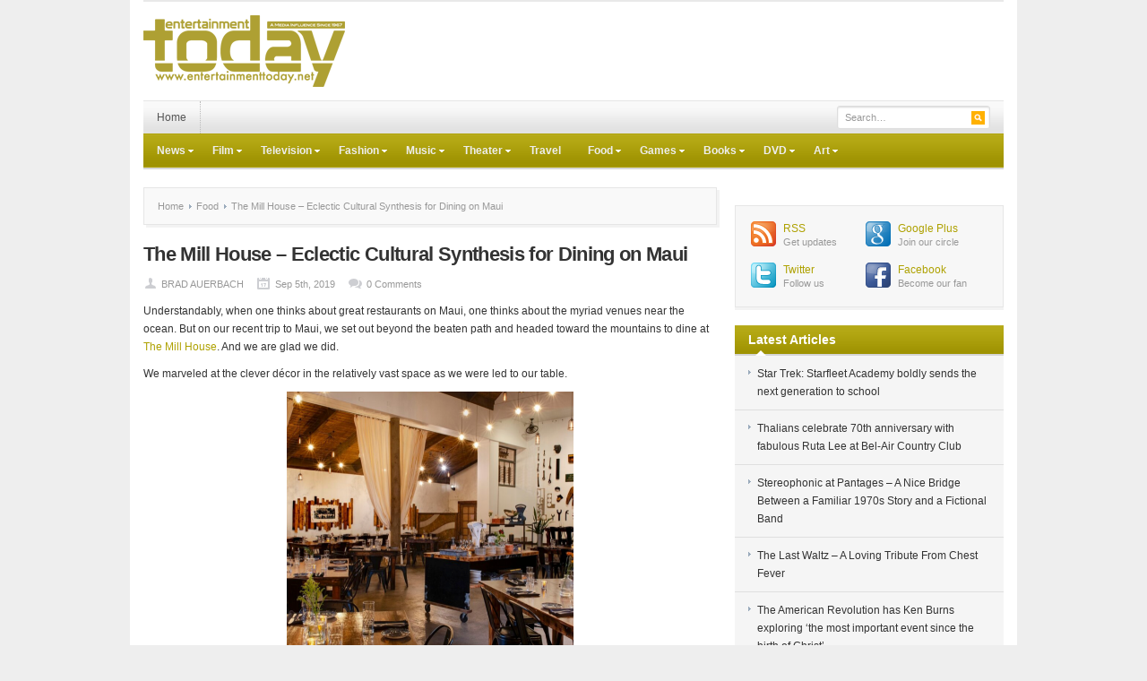

--- FILE ---
content_type: text/html; charset=UTF-8
request_url: https://entertainmenttoday.net/food/20763/2019/09/the-mill-house-eclectic-cultural-synthesis-for-dining-on-maui/
body_size: 18836
content:
<!DOCTYPE html PUBLIC "-//W3C//DTD XHTML 1.0 Transitional//EN" "http://www.w3.org/TR/xhtml1/DTD/xhtml1-transitional.dtd">
<html xmlns="http://www.w3.org/1999/xhtml" dir="ltr" lang="en-US" xml:lang="en-US" xmlns:fb="https://www.facebook.com/2008/fbml" xmlns:addthis="https://www.addthis.com/help/api-spec"  prefix="og: https://ogp.me/ns#">
<head profile="http://gmpg.org/xfn/11">
<meta http-equiv="Content-Type" content="text/html; charset=UTF-8" />
<meta name="viewport" content="width=device-width; initial-scale=1.0" />

<link rel="profile" href="https://gmpg.org/xfn/11" />
<link rel="stylesheet" type="text/css" media="all" href="https://entertainmenttoday.net/wp-content/themes/enttoday/style.css" />
<link rel="alternate" type="application/rss+xml" title="RSS 2.0" href="https://feeds.feedburner.com/entertainmenttoday" />
<link rel="pingback" href="https://entertainmenttoday.net/xmlrpc.php" />
<link rel="stylesheet" type="text/css" href="https://entertainmenttoday.net/wp-content/themes/enttoday/colors/default.css" />
<link rel="stylesheet" type="text/css" href="https://entertainmenttoday.net/wp-content/themes/enttoday/custom.css" />
	<style>img:is([sizes="auto" i], [sizes^="auto," i]) { contain-intrinsic-size: 3000px 1500px }</style>
	
		<!-- All in One SEO 4.7.7 - aioseo.com -->
		<title>The Mill House – Eclectic Cultural Synthesis for Dining on Maui - Entertainment Today</title>
	<meta name="description" content="Understandably, when one thinks about great restaurants on Maui, one thinks about the myriad venues near the ocean. But on our recent trip to Maui, we set out beyond the beaten path and headed toward the mountains to dine at The Mill House. And we are glad we did. We marveled at the clever décor" />
	<meta name="robots" content="max-image-preview:large" />
	<meta name="author" content="BRAD AUERBACH"/>
	<link rel="canonical" href="https://entertainmenttoday.net/food/20763/2019/09/the-mill-house-eclectic-cultural-synthesis-for-dining-on-maui/" />
	<meta name="generator" content="All in One SEO (AIOSEO) 4.7.7" />
		<meta property="og:locale" content="en_US" />
		<meta property="og:site_name" content="Entertainment Today - Entertainment influence since 1967" />
		<meta property="og:type" content="article" />
		<meta property="og:title" content="The Mill House – Eclectic Cultural Synthesis for Dining on Maui - Entertainment Today" />
		<meta property="og:description" content="Understandably, when one thinks about great restaurants on Maui, one thinks about the myriad venues near the ocean. But on our recent trip to Maui, we set out beyond the beaten path and headed toward the mountains to dine at The Mill House. And we are glad we did. We marveled at the clever décor" />
		<meta property="og:url" content="https://entertainmenttoday.net/food/20763/2019/09/the-mill-house-eclectic-cultural-synthesis-for-dining-on-maui/" />
		<meta property="article:published_time" content="2019-09-05T19:28:35+00:00" />
		<meta property="article:modified_time" content="2020-01-05T20:35:14+00:00" />
		<meta name="twitter:card" content="summary" />
		<meta name="twitter:title" content="The Mill House – Eclectic Cultural Synthesis for Dining on Maui - Entertainment Today" />
		<meta name="twitter:description" content="Understandably, when one thinks about great restaurants on Maui, one thinks about the myriad venues near the ocean. But on our recent trip to Maui, we set out beyond the beaten path and headed toward the mountains to dine at The Mill House. And we are glad we did. We marveled at the clever décor" />
		<script type="application/ld+json" class="aioseo-schema">
			{"@context":"https:\/\/schema.org","@graph":[{"@type":"BlogPosting","@id":"https:\/\/entertainmenttoday.net\/food\/20763\/2019\/09\/the-mill-house-eclectic-cultural-synthesis-for-dining-on-maui\/#blogposting","name":"The Mill House \u2013 Eclectic Cultural Synthesis for Dining on Maui - Entertainment Today","headline":"The Mill House &#8211; Eclectic Cultural Synthesis for Dining on Maui","author":{"@id":"https:\/\/entertainmenttoday.net\/author\/brad-auerbach\/#author"},"publisher":{"@id":"https:\/\/entertainmenttoday.net\/#organization"},"image":{"@type":"ImageObject","url":"https:\/\/i0.wp.com\/entertainmenttoday.net\/files\/2020\/01\/Screen-Shot-2020-01-05-at-12.24.17-PM.png?fit=669%2C704&ssl=1","width":669,"height":704},"datePublished":"2019-09-05T12:28:35-07:00","dateModified":"2020-01-05T12:35:14-08:00","inLanguage":"en-US","mainEntityOfPage":{"@id":"https:\/\/entertainmenttoday.net\/food\/20763\/2019\/09\/the-mill-house-eclectic-cultural-synthesis-for-dining-on-maui\/#webpage"},"isPartOf":{"@id":"https:\/\/entertainmenttoday.net\/food\/20763\/2019\/09\/the-mill-house-eclectic-cultural-synthesis-for-dining-on-maui\/#webpage"},"articleSection":"Food, Restaurant, Travel, feature, headline"},{"@type":"BreadcrumbList","@id":"https:\/\/entertainmenttoday.net\/food\/20763\/2019\/09\/the-mill-house-eclectic-cultural-synthesis-for-dining-on-maui\/#breadcrumblist","itemListElement":[{"@type":"ListItem","@id":"https:\/\/entertainmenttoday.net\/#listItem","position":1,"name":"Home","item":"https:\/\/entertainmenttoday.net\/","nextItem":{"@type":"ListItem","@id":"https:\/\/entertainmenttoday.net\/category\/food\/#listItem","name":"Food"}},{"@type":"ListItem","@id":"https:\/\/entertainmenttoday.net\/category\/food\/#listItem","position":2,"name":"Food","item":"https:\/\/entertainmenttoday.net\/category\/food\/","nextItem":{"@type":"ListItem","@id":"https:\/\/entertainmenttoday.net\/food\/20763\/2019\/#listItem","name":"2019"},"previousItem":{"@type":"ListItem","@id":"https:\/\/entertainmenttoday.net\/#listItem","name":"Home"}},{"@type":"ListItem","@id":"https:\/\/entertainmenttoday.net\/food\/20763\/2019\/#listItem","position":3,"name":"2019","item":"https:\/\/entertainmenttoday.net\/food\/20763\/2019\/","nextItem":{"@type":"ListItem","@id":"https:\/\/entertainmenttoday.net\/food\/20763\/2019\/09\/#listItem","name":"September"},"previousItem":{"@type":"ListItem","@id":"https:\/\/entertainmenttoday.net\/category\/food\/#listItem","name":"Food"}},{"@type":"ListItem","@id":"https:\/\/entertainmenttoday.net\/food\/20763\/2019\/09\/#listItem","position":4,"name":"September","item":"https:\/\/entertainmenttoday.net\/food\/20763\/2019\/09\/","nextItem":{"@type":"ListItem","@id":"https:\/\/entertainmenttoday.net\/food\/20763\/2019\/09\/the-mill-house-eclectic-cultural-synthesis-for-dining-on-maui\/#listItem","name":"The Mill House - Eclectic Cultural Synthesis for Dining on Maui"},"previousItem":{"@type":"ListItem","@id":"https:\/\/entertainmenttoday.net\/food\/20763\/2019\/#listItem","name":"2019"}},{"@type":"ListItem","@id":"https:\/\/entertainmenttoday.net\/food\/20763\/2019\/09\/the-mill-house-eclectic-cultural-synthesis-for-dining-on-maui\/#listItem","position":5,"name":"The Mill House - Eclectic Cultural Synthesis for Dining on Maui","previousItem":{"@type":"ListItem","@id":"https:\/\/entertainmenttoday.net\/food\/20763\/2019\/09\/#listItem","name":"September"}}]},{"@type":"Organization","@id":"https:\/\/entertainmenttoday.net\/#organization","name":"Entertainment Today","description":"Entertainment influence since 1967","url":"https:\/\/entertainmenttoday.net\/"},{"@type":"Person","@id":"https:\/\/entertainmenttoday.net\/author\/brad-auerbach\/#author","url":"https:\/\/entertainmenttoday.net\/author\/brad-auerbach\/","name":"BRAD AUERBACH","image":{"@type":"ImageObject","@id":"https:\/\/entertainmenttoday.net\/food\/20763\/2019\/09\/the-mill-house-eclectic-cultural-synthesis-for-dining-on-maui\/#authorImage","url":"https:\/\/secure.gravatar.com\/avatar\/2ef32304be7d7f5f2bf8a41aeab180cd?s=96&d=mm&r=g","width":96,"height":96,"caption":"BRAD AUERBACH"}},{"@type":"WebPage","@id":"https:\/\/entertainmenttoday.net\/food\/20763\/2019\/09\/the-mill-house-eclectic-cultural-synthesis-for-dining-on-maui\/#webpage","url":"https:\/\/entertainmenttoday.net\/food\/20763\/2019\/09\/the-mill-house-eclectic-cultural-synthesis-for-dining-on-maui\/","name":"The Mill House \u2013 Eclectic Cultural Synthesis for Dining on Maui - Entertainment Today","description":"Understandably, when one thinks about great restaurants on Maui, one thinks about the myriad venues near the ocean. But on our recent trip to Maui, we set out beyond the beaten path and headed toward the mountains to dine at The Mill House. And we are glad we did. We marveled at the clever d\u00e9cor","inLanguage":"en-US","isPartOf":{"@id":"https:\/\/entertainmenttoday.net\/#website"},"breadcrumb":{"@id":"https:\/\/entertainmenttoday.net\/food\/20763\/2019\/09\/the-mill-house-eclectic-cultural-synthesis-for-dining-on-maui\/#breadcrumblist"},"author":{"@id":"https:\/\/entertainmenttoday.net\/author\/brad-auerbach\/#author"},"creator":{"@id":"https:\/\/entertainmenttoday.net\/author\/brad-auerbach\/#author"},"image":{"@type":"ImageObject","url":"https:\/\/i0.wp.com\/entertainmenttoday.net\/files\/2020\/01\/Screen-Shot-2020-01-05-at-12.24.17-PM.png?fit=669%2C704&ssl=1","@id":"https:\/\/entertainmenttoday.net\/food\/20763\/2019\/09\/the-mill-house-eclectic-cultural-synthesis-for-dining-on-maui\/#mainImage","width":669,"height":704},"primaryImageOfPage":{"@id":"https:\/\/entertainmenttoday.net\/food\/20763\/2019\/09\/the-mill-house-eclectic-cultural-synthesis-for-dining-on-maui\/#mainImage"},"datePublished":"2019-09-05T12:28:35-07:00","dateModified":"2020-01-05T12:35:14-08:00"},{"@type":"WebSite","@id":"https:\/\/entertainmenttoday.net\/#website","url":"https:\/\/entertainmenttoday.net\/","name":"Entertainment Today","description":"Entertainment influence since 1967","inLanguage":"en-US","publisher":{"@id":"https:\/\/entertainmenttoday.net\/#organization"}}]}
		</script>
		<!-- All in One SEO -->


	<!-- This site is optimized with the Yoast SEO plugin v24.1 - https://yoast.com/wordpress/plugins/seo/ -->
	<link rel="canonical" href="https://entertainmenttoday.net/food/20763/2019/09/the-mill-house-eclectic-cultural-synthesis-for-dining-on-maui/" />
	<meta property="og:locale" content="en_US" />
	<meta property="og:type" content="article" />
	<meta property="og:title" content="The Mill House - Eclectic Cultural Synthesis for Dining on Maui - Entertainment Today" />
	<meta property="og:description" content="Understandably, when one thinks about great restaurants on Maui, one thinks about the myriad venues near the ocean. But on our recent trip to Maui, we set out beyond the beaten path and headed toward the mountains to dine at The Mill House. And we are glad we did. We marveled at the clever décor [&hellip;]" />
	<meta property="og:url" content="https://entertainmenttoday.net/food/20763/2019/09/the-mill-house-eclectic-cultural-synthesis-for-dining-on-maui/" />
	<meta property="og:site_name" content="Entertainment Today" />
	<meta property="article:published_time" content="2019-09-05T19:28:35+00:00" />
	<meta property="article:modified_time" content="2020-01-05T20:35:14+00:00" />
	<meta property="og:image" content="https://i0.wp.com/entertainmenttoday.net/files/2020/01/Screen-Shot-2020-01-05-at-12.24.17-PM.png?fit=669%2C704&ssl=1" />
	<meta property="og:image:width" content="669" />
	<meta property="og:image:height" content="704" />
	<meta property="og:image:type" content="image/png" />
	<meta name="author" content="BRAD AUERBACH" />
	<meta name="twitter:card" content="summary_large_image" />
	<meta name="twitter:label1" content="Written by" />
	<meta name="twitter:data1" content="BRAD AUERBACH" />
	<meta name="twitter:label2" content="Est. reading time" />
	<meta name="twitter:data2" content="2 minutes" />
	<script type="application/ld+json" class="yoast-schema-graph">{"@context":"https://schema.org","@graph":[{"@type":"WebPage","@id":"https://entertainmenttoday.net/food/20763/2019/09/the-mill-house-eclectic-cultural-synthesis-for-dining-on-maui/","url":"https://entertainmenttoday.net/food/20763/2019/09/the-mill-house-eclectic-cultural-synthesis-for-dining-on-maui/","name":"The Mill House - Eclectic Cultural Synthesis for Dining on Maui - Entertainment Today","isPartOf":{"@id":"https://entertainmenttoday.net/#website"},"primaryImageOfPage":{"@id":"https://entertainmenttoday.net/food/20763/2019/09/the-mill-house-eclectic-cultural-synthesis-for-dining-on-maui/#primaryimage"},"image":{"@id":"https://entertainmenttoday.net/food/20763/2019/09/the-mill-house-eclectic-cultural-synthesis-for-dining-on-maui/#primaryimage"},"thumbnailUrl":"https://i0.wp.com/entertainmenttoday.net/files/2020/01/Screen-Shot-2020-01-05-at-12.24.17-PM.png?fit=669%2C704&ssl=1","datePublished":"2019-09-05T19:28:35+00:00","dateModified":"2020-01-05T20:35:14+00:00","author":{"@id":"https://entertainmenttoday.net/#/schema/person/e238ff207217f55365becc76485a5d8c"},"breadcrumb":{"@id":"https://entertainmenttoday.net/food/20763/2019/09/the-mill-house-eclectic-cultural-synthesis-for-dining-on-maui/#breadcrumb"},"inLanguage":"en-US","potentialAction":[{"@type":"ReadAction","target":["https://entertainmenttoday.net/food/20763/2019/09/the-mill-house-eclectic-cultural-synthesis-for-dining-on-maui/"]}]},{"@type":"ImageObject","inLanguage":"en-US","@id":"https://entertainmenttoday.net/food/20763/2019/09/the-mill-house-eclectic-cultural-synthesis-for-dining-on-maui/#primaryimage","url":"https://i0.wp.com/entertainmenttoday.net/files/2020/01/Screen-Shot-2020-01-05-at-12.24.17-PM.png?fit=669%2C704&ssl=1","contentUrl":"https://i0.wp.com/entertainmenttoday.net/files/2020/01/Screen-Shot-2020-01-05-at-12.24.17-PM.png?fit=669%2C704&ssl=1","width":669,"height":704},{"@type":"BreadcrumbList","@id":"https://entertainmenttoday.net/food/20763/2019/09/the-mill-house-eclectic-cultural-synthesis-for-dining-on-maui/#breadcrumb","itemListElement":[{"@type":"ListItem","position":1,"name":"Home","item":"https://entertainmenttoday.net/"},{"@type":"ListItem","position":2,"name":"The Mill House &#8211; Eclectic Cultural Synthesis for Dining on Maui"}]},{"@type":"WebSite","@id":"https://entertainmenttoday.net/#website","url":"https://entertainmenttoday.net/","name":"Entertainment Today","description":"Entertainment influence since 1967","potentialAction":[{"@type":"SearchAction","target":{"@type":"EntryPoint","urlTemplate":"https://entertainmenttoday.net/?s={search_term_string}"},"query-input":{"@type":"PropertyValueSpecification","valueRequired":true,"valueName":"search_term_string"}}],"inLanguage":"en-US"},{"@type":"Person","@id":"https://entertainmenttoday.net/#/schema/person/e238ff207217f55365becc76485a5d8c","name":"BRAD AUERBACH","image":{"@type":"ImageObject","inLanguage":"en-US","@id":"https://entertainmenttoday.net/#/schema/person/image/","url":"https://secure.gravatar.com/avatar/2ef32304be7d7f5f2bf8a41aeab180cd?s=96&d=mm&r=g","contentUrl":"https://secure.gravatar.com/avatar/2ef32304be7d7f5f2bf8a41aeab180cd?s=96&d=mm&r=g","caption":"BRAD AUERBACH"},"description":"Brad Auerbach has been a journalist and editor covering the media, entertainment, travel and technology scene for many years. He has written for Forbes, Time Out London, SPIN, Village Voice, LA Weekly and early in his career won a New York State College Journalism Award.","url":"https://entertainmenttoday.net/author/brad-auerbach/"}]}</script>
	<!-- / Yoast SEO plugin. -->


<link rel="dns-prefetch" href="//connect.facebook.net" />
<link rel='dns-prefetch' href='//connect.facebook.net' />
<link rel='preconnect' href='//i0.wp.com' />
<link rel="alternate" type="application/rss+xml" title="Entertainment Today &raquo; Feed" href="https://entertainmenttoday.net/feed/" />
<link rel="alternate" type="application/rss+xml" title="Entertainment Today &raquo; Comments Feed" href="https://entertainmenttoday.net/comments/feed/" />
<link rel="alternate" type="application/rss+xml" title="Entertainment Today &raquo; The Mill House &#8211; Eclectic Cultural Synthesis for Dining on Maui Comments Feed" href="https://entertainmenttoday.net/food/20763/2019/09/the-mill-house-eclectic-cultural-synthesis-for-dining-on-maui/feed/" />
		<!-- This site uses the Google Analytics by MonsterInsights plugin v9.11.1 - Using Analytics tracking - https://www.monsterinsights.com/ -->
							<script src="//www.googletagmanager.com/gtag/js?id=G-8CF6BY40LM"  data-cfasync="false" data-wpfc-render="false" type="text/javascript" async></script>
			<script data-cfasync="false" data-wpfc-render="false" type="text/javascript">
				var mi_version = '9.11.1';
				var mi_track_user = true;
				var mi_no_track_reason = '';
								var MonsterInsightsDefaultLocations = {"page_location":"https:\/\/entertainmenttoday.net\/food\/20763\/2019\/09\/the-mill-house-eclectic-cultural-synthesis-for-dining-on-maui\/"};
								if ( typeof MonsterInsightsPrivacyGuardFilter === 'function' ) {
					var MonsterInsightsLocations = (typeof MonsterInsightsExcludeQuery === 'object') ? MonsterInsightsPrivacyGuardFilter( MonsterInsightsExcludeQuery ) : MonsterInsightsPrivacyGuardFilter( MonsterInsightsDefaultLocations );
				} else {
					var MonsterInsightsLocations = (typeof MonsterInsightsExcludeQuery === 'object') ? MonsterInsightsExcludeQuery : MonsterInsightsDefaultLocations;
				}

								var disableStrs = [
										'ga-disable-G-8CF6BY40LM',
									];

				/* Function to detect opted out users */
				function __gtagTrackerIsOptedOut() {
					for (var index = 0; index < disableStrs.length; index++) {
						if (document.cookie.indexOf(disableStrs[index] + '=true') > -1) {
							return true;
						}
					}

					return false;
				}

				/* Disable tracking if the opt-out cookie exists. */
				if (__gtagTrackerIsOptedOut()) {
					for (var index = 0; index < disableStrs.length; index++) {
						window[disableStrs[index]] = true;
					}
				}

				/* Opt-out function */
				function __gtagTrackerOptout() {
					for (var index = 0; index < disableStrs.length; index++) {
						document.cookie = disableStrs[index] + '=true; expires=Thu, 31 Dec 2099 23:59:59 UTC; path=/';
						window[disableStrs[index]] = true;
					}
				}

				if ('undefined' === typeof gaOptout) {
					function gaOptout() {
						__gtagTrackerOptout();
					}
				}
								window.dataLayer = window.dataLayer || [];

				window.MonsterInsightsDualTracker = {
					helpers: {},
					trackers: {},
				};
				if (mi_track_user) {
					function __gtagDataLayer() {
						dataLayer.push(arguments);
					}

					function __gtagTracker(type, name, parameters) {
						if (!parameters) {
							parameters = {};
						}

						if (parameters.send_to) {
							__gtagDataLayer.apply(null, arguments);
							return;
						}

						if (type === 'event') {
														parameters.send_to = monsterinsights_frontend.v4_id;
							var hookName = name;
							if (typeof parameters['event_category'] !== 'undefined') {
								hookName = parameters['event_category'] + ':' + name;
							}

							if (typeof MonsterInsightsDualTracker.trackers[hookName] !== 'undefined') {
								MonsterInsightsDualTracker.trackers[hookName](parameters);
							} else {
								__gtagDataLayer('event', name, parameters);
							}
							
						} else {
							__gtagDataLayer.apply(null, arguments);
						}
					}

					__gtagTracker('js', new Date());
					__gtagTracker('set', {
						'developer_id.dZGIzZG': true,
											});
					if ( MonsterInsightsLocations.page_location ) {
						__gtagTracker('set', MonsterInsightsLocations);
					}
										__gtagTracker('config', 'G-8CF6BY40LM', {"forceSSL":"true"} );
										window.gtag = __gtagTracker;										(function () {
						/* https://developers.google.com/analytics/devguides/collection/analyticsjs/ */
						/* ga and __gaTracker compatibility shim. */
						var noopfn = function () {
							return null;
						};
						var newtracker = function () {
							return new Tracker();
						};
						var Tracker = function () {
							return null;
						};
						var p = Tracker.prototype;
						p.get = noopfn;
						p.set = noopfn;
						p.send = function () {
							var args = Array.prototype.slice.call(arguments);
							args.unshift('send');
							__gaTracker.apply(null, args);
						};
						var __gaTracker = function () {
							var len = arguments.length;
							if (len === 0) {
								return;
							}
							var f = arguments[len - 1];
							if (typeof f !== 'object' || f === null || typeof f.hitCallback !== 'function') {
								if ('send' === arguments[0]) {
									var hitConverted, hitObject = false, action;
									if ('event' === arguments[1]) {
										if ('undefined' !== typeof arguments[3]) {
											hitObject = {
												'eventAction': arguments[3],
												'eventCategory': arguments[2],
												'eventLabel': arguments[4],
												'value': arguments[5] ? arguments[5] : 1,
											}
										}
									}
									if ('pageview' === arguments[1]) {
										if ('undefined' !== typeof arguments[2]) {
											hitObject = {
												'eventAction': 'page_view',
												'page_path': arguments[2],
											}
										}
									}
									if (typeof arguments[2] === 'object') {
										hitObject = arguments[2];
									}
									if (typeof arguments[5] === 'object') {
										Object.assign(hitObject, arguments[5]);
									}
									if ('undefined' !== typeof arguments[1].hitType) {
										hitObject = arguments[1];
										if ('pageview' === hitObject.hitType) {
											hitObject.eventAction = 'page_view';
										}
									}
									if (hitObject) {
										action = 'timing' === arguments[1].hitType ? 'timing_complete' : hitObject.eventAction;
										hitConverted = mapArgs(hitObject);
										__gtagTracker('event', action, hitConverted);
									}
								}
								return;
							}

							function mapArgs(args) {
								var arg, hit = {};
								var gaMap = {
									'eventCategory': 'event_category',
									'eventAction': 'event_action',
									'eventLabel': 'event_label',
									'eventValue': 'event_value',
									'nonInteraction': 'non_interaction',
									'timingCategory': 'event_category',
									'timingVar': 'name',
									'timingValue': 'value',
									'timingLabel': 'event_label',
									'page': 'page_path',
									'location': 'page_location',
									'title': 'page_title',
									'referrer' : 'page_referrer',
								};
								for (arg in args) {
																		if (!(!args.hasOwnProperty(arg) || !gaMap.hasOwnProperty(arg))) {
										hit[gaMap[arg]] = args[arg];
									} else {
										hit[arg] = args[arg];
									}
								}
								return hit;
							}

							try {
								f.hitCallback();
							} catch (ex) {
							}
						};
						__gaTracker.create = newtracker;
						__gaTracker.getByName = newtracker;
						__gaTracker.getAll = function () {
							return [];
						};
						__gaTracker.remove = noopfn;
						__gaTracker.loaded = true;
						window['__gaTracker'] = __gaTracker;
					})();
									} else {
										console.log("");
					(function () {
						function __gtagTracker() {
							return null;
						}

						window['__gtagTracker'] = __gtagTracker;
						window['gtag'] = __gtagTracker;
					})();
									}
			</script>
							<!-- / Google Analytics by MonsterInsights -->
		<script type="text/javascript">
/* <![CDATA[ */
window._wpemojiSettings = {"baseUrl":"https:\/\/s.w.org\/images\/core\/emoji\/15.0.3\/72x72\/","ext":".png","svgUrl":"https:\/\/s.w.org\/images\/core\/emoji\/15.0.3\/svg\/","svgExt":".svg","source":{"concatemoji":"https:\/\/entertainmenttoday.net\/wp-includes\/js\/wp-emoji-release.min.js?ver=6d2f6271e937161eba3e846251fa1380"}};
/*! This file is auto-generated */
!function(i,n){var o,s,e;function c(e){try{var t={supportTests:e,timestamp:(new Date).valueOf()};sessionStorage.setItem(o,JSON.stringify(t))}catch(e){}}function p(e,t,n){e.clearRect(0,0,e.canvas.width,e.canvas.height),e.fillText(t,0,0);var t=new Uint32Array(e.getImageData(0,0,e.canvas.width,e.canvas.height).data),r=(e.clearRect(0,0,e.canvas.width,e.canvas.height),e.fillText(n,0,0),new Uint32Array(e.getImageData(0,0,e.canvas.width,e.canvas.height).data));return t.every(function(e,t){return e===r[t]})}function u(e,t,n){switch(t){case"flag":return n(e,"\ud83c\udff3\ufe0f\u200d\u26a7\ufe0f","\ud83c\udff3\ufe0f\u200b\u26a7\ufe0f")?!1:!n(e,"\ud83c\uddfa\ud83c\uddf3","\ud83c\uddfa\u200b\ud83c\uddf3")&&!n(e,"\ud83c\udff4\udb40\udc67\udb40\udc62\udb40\udc65\udb40\udc6e\udb40\udc67\udb40\udc7f","\ud83c\udff4\u200b\udb40\udc67\u200b\udb40\udc62\u200b\udb40\udc65\u200b\udb40\udc6e\u200b\udb40\udc67\u200b\udb40\udc7f");case"emoji":return!n(e,"\ud83d\udc26\u200d\u2b1b","\ud83d\udc26\u200b\u2b1b")}return!1}function f(e,t,n){var r="undefined"!=typeof WorkerGlobalScope&&self instanceof WorkerGlobalScope?new OffscreenCanvas(300,150):i.createElement("canvas"),a=r.getContext("2d",{willReadFrequently:!0}),o=(a.textBaseline="top",a.font="600 32px Arial",{});return e.forEach(function(e){o[e]=t(a,e,n)}),o}function t(e){var t=i.createElement("script");t.src=e,t.defer=!0,i.head.appendChild(t)}"undefined"!=typeof Promise&&(o="wpEmojiSettingsSupports",s=["flag","emoji"],n.supports={everything:!0,everythingExceptFlag:!0},e=new Promise(function(e){i.addEventListener("DOMContentLoaded",e,{once:!0})}),new Promise(function(t){var n=function(){try{var e=JSON.parse(sessionStorage.getItem(o));if("object"==typeof e&&"number"==typeof e.timestamp&&(new Date).valueOf()<e.timestamp+604800&&"object"==typeof e.supportTests)return e.supportTests}catch(e){}return null}();if(!n){if("undefined"!=typeof Worker&&"undefined"!=typeof OffscreenCanvas&&"undefined"!=typeof URL&&URL.createObjectURL&&"undefined"!=typeof Blob)try{var e="postMessage("+f.toString()+"("+[JSON.stringify(s),u.toString(),p.toString()].join(",")+"));",r=new Blob([e],{type:"text/javascript"}),a=new Worker(URL.createObjectURL(r),{name:"wpTestEmojiSupports"});return void(a.onmessage=function(e){c(n=e.data),a.terminate(),t(n)})}catch(e){}c(n=f(s,u,p))}t(n)}).then(function(e){for(var t in e)n.supports[t]=e[t],n.supports.everything=n.supports.everything&&n.supports[t],"flag"!==t&&(n.supports.everythingExceptFlag=n.supports.everythingExceptFlag&&n.supports[t]);n.supports.everythingExceptFlag=n.supports.everythingExceptFlag&&!n.supports.flag,n.DOMReady=!1,n.readyCallback=function(){n.DOMReady=!0}}).then(function(){return e}).then(function(){var e;n.supports.everything||(n.readyCallback(),(e=n.source||{}).concatemoji?t(e.concatemoji):e.wpemoji&&e.twemoji&&(t(e.twemoji),t(e.wpemoji)))}))}((window,document),window._wpemojiSettings);
/* ]]> */
</script>
<meta content="Entertainment Today v.1.0.2" name="generator"/><link rel='stylesheet' id='shortcodes-css' href='https://entertainmenttoday.net/wp-content/themes/enttoday/functions/shortcodes/shortcodes.css?ver=6d2f6271e937161eba3e846251fa1380' type='text/css' media='all' />
<style id='wp-emoji-styles-inline-css' type='text/css'>

	img.wp-smiley, img.emoji {
		display: inline !important;
		border: none !important;
		box-shadow: none !important;
		height: 1em !important;
		width: 1em !important;
		margin: 0 0.07em !important;
		vertical-align: -0.1em !important;
		background: none !important;
		padding: 0 !important;
	}
</style>
<link rel='stylesheet' id='wp-block-library-css' href='https://entertainmenttoday.net/wp-includes/css/dist/block-library/style.min.css?ver=6d2f6271e937161eba3e846251fa1380' type='text/css' media='all' />
<link rel='stylesheet' id='mediaelement-css' href='https://entertainmenttoday.net/wp-includes/js/mediaelement/mediaelementplayer-legacy.min.css?ver=4.2.17' type='text/css' media='all' />
<link rel='stylesheet' id='wp-mediaelement-css' href='https://entertainmenttoday.net/wp-includes/js/mediaelement/wp-mediaelement.min.css?ver=6d2f6271e937161eba3e846251fa1380' type='text/css' media='all' />
<style id='jetpack-sharing-buttons-style-inline-css' type='text/css'>
.jetpack-sharing-buttons__services-list{display:flex;flex-direction:row;flex-wrap:wrap;gap:0;list-style-type:none;margin:5px;padding:0}.jetpack-sharing-buttons__services-list.has-small-icon-size{font-size:12px}.jetpack-sharing-buttons__services-list.has-normal-icon-size{font-size:16px}.jetpack-sharing-buttons__services-list.has-large-icon-size{font-size:24px}.jetpack-sharing-buttons__services-list.has-huge-icon-size{font-size:36px}@media print{.jetpack-sharing-buttons__services-list{display:none!important}}.editor-styles-wrapper .wp-block-jetpack-sharing-buttons{gap:0;padding-inline-start:0}ul.jetpack-sharing-buttons__services-list.has-background{padding:1.25em 2.375em}
</style>
<style id='classic-theme-styles-inline-css' type='text/css'>
/*! This file is auto-generated */
.wp-block-button__link{color:#fff;background-color:#32373c;border-radius:9999px;box-shadow:none;text-decoration:none;padding:calc(.667em + 2px) calc(1.333em + 2px);font-size:1.125em}.wp-block-file__button{background:#32373c;color:#fff;text-decoration:none}
</style>
<style id='global-styles-inline-css' type='text/css'>
:root{--wp--preset--aspect-ratio--square: 1;--wp--preset--aspect-ratio--4-3: 4/3;--wp--preset--aspect-ratio--3-4: 3/4;--wp--preset--aspect-ratio--3-2: 3/2;--wp--preset--aspect-ratio--2-3: 2/3;--wp--preset--aspect-ratio--16-9: 16/9;--wp--preset--aspect-ratio--9-16: 9/16;--wp--preset--color--black: #000000;--wp--preset--color--cyan-bluish-gray: #abb8c3;--wp--preset--color--white: #ffffff;--wp--preset--color--pale-pink: #f78da7;--wp--preset--color--vivid-red: #cf2e2e;--wp--preset--color--luminous-vivid-orange: #ff6900;--wp--preset--color--luminous-vivid-amber: #fcb900;--wp--preset--color--light-green-cyan: #7bdcb5;--wp--preset--color--vivid-green-cyan: #00d084;--wp--preset--color--pale-cyan-blue: #8ed1fc;--wp--preset--color--vivid-cyan-blue: #0693e3;--wp--preset--color--vivid-purple: #9b51e0;--wp--preset--gradient--vivid-cyan-blue-to-vivid-purple: linear-gradient(135deg,rgba(6,147,227,1) 0%,rgb(155,81,224) 100%);--wp--preset--gradient--light-green-cyan-to-vivid-green-cyan: linear-gradient(135deg,rgb(122,220,180) 0%,rgb(0,208,130) 100%);--wp--preset--gradient--luminous-vivid-amber-to-luminous-vivid-orange: linear-gradient(135deg,rgba(252,185,0,1) 0%,rgba(255,105,0,1) 100%);--wp--preset--gradient--luminous-vivid-orange-to-vivid-red: linear-gradient(135deg,rgba(255,105,0,1) 0%,rgb(207,46,46) 100%);--wp--preset--gradient--very-light-gray-to-cyan-bluish-gray: linear-gradient(135deg,rgb(238,238,238) 0%,rgb(169,184,195) 100%);--wp--preset--gradient--cool-to-warm-spectrum: linear-gradient(135deg,rgb(74,234,220) 0%,rgb(151,120,209) 20%,rgb(207,42,186) 40%,rgb(238,44,130) 60%,rgb(251,105,98) 80%,rgb(254,248,76) 100%);--wp--preset--gradient--blush-light-purple: linear-gradient(135deg,rgb(255,206,236) 0%,rgb(152,150,240) 100%);--wp--preset--gradient--blush-bordeaux: linear-gradient(135deg,rgb(254,205,165) 0%,rgb(254,45,45) 50%,rgb(107,0,62) 100%);--wp--preset--gradient--luminous-dusk: linear-gradient(135deg,rgb(255,203,112) 0%,rgb(199,81,192) 50%,rgb(65,88,208) 100%);--wp--preset--gradient--pale-ocean: linear-gradient(135deg,rgb(255,245,203) 0%,rgb(182,227,212) 50%,rgb(51,167,181) 100%);--wp--preset--gradient--electric-grass: linear-gradient(135deg,rgb(202,248,128) 0%,rgb(113,206,126) 100%);--wp--preset--gradient--midnight: linear-gradient(135deg,rgb(2,3,129) 0%,rgb(40,116,252) 100%);--wp--preset--font-size--small: 13px;--wp--preset--font-size--medium: 20px;--wp--preset--font-size--large: 36px;--wp--preset--font-size--x-large: 42px;--wp--preset--spacing--20: 0.44rem;--wp--preset--spacing--30: 0.67rem;--wp--preset--spacing--40: 1rem;--wp--preset--spacing--50: 1.5rem;--wp--preset--spacing--60: 2.25rem;--wp--preset--spacing--70: 3.38rem;--wp--preset--spacing--80: 5.06rem;--wp--preset--shadow--natural: 6px 6px 9px rgba(0, 0, 0, 0.2);--wp--preset--shadow--deep: 12px 12px 50px rgba(0, 0, 0, 0.4);--wp--preset--shadow--sharp: 6px 6px 0px rgba(0, 0, 0, 0.2);--wp--preset--shadow--outlined: 6px 6px 0px -3px rgba(255, 255, 255, 1), 6px 6px rgba(0, 0, 0, 1);--wp--preset--shadow--crisp: 6px 6px 0px rgba(0, 0, 0, 1);}:where(.is-layout-flex){gap: 0.5em;}:where(.is-layout-grid){gap: 0.5em;}body .is-layout-flex{display: flex;}.is-layout-flex{flex-wrap: wrap;align-items: center;}.is-layout-flex > :is(*, div){margin: 0;}body .is-layout-grid{display: grid;}.is-layout-grid > :is(*, div){margin: 0;}:where(.wp-block-columns.is-layout-flex){gap: 2em;}:where(.wp-block-columns.is-layout-grid){gap: 2em;}:where(.wp-block-post-template.is-layout-flex){gap: 1.25em;}:where(.wp-block-post-template.is-layout-grid){gap: 1.25em;}.has-black-color{color: var(--wp--preset--color--black) !important;}.has-cyan-bluish-gray-color{color: var(--wp--preset--color--cyan-bluish-gray) !important;}.has-white-color{color: var(--wp--preset--color--white) !important;}.has-pale-pink-color{color: var(--wp--preset--color--pale-pink) !important;}.has-vivid-red-color{color: var(--wp--preset--color--vivid-red) !important;}.has-luminous-vivid-orange-color{color: var(--wp--preset--color--luminous-vivid-orange) !important;}.has-luminous-vivid-amber-color{color: var(--wp--preset--color--luminous-vivid-amber) !important;}.has-light-green-cyan-color{color: var(--wp--preset--color--light-green-cyan) !important;}.has-vivid-green-cyan-color{color: var(--wp--preset--color--vivid-green-cyan) !important;}.has-pale-cyan-blue-color{color: var(--wp--preset--color--pale-cyan-blue) !important;}.has-vivid-cyan-blue-color{color: var(--wp--preset--color--vivid-cyan-blue) !important;}.has-vivid-purple-color{color: var(--wp--preset--color--vivid-purple) !important;}.has-black-background-color{background-color: var(--wp--preset--color--black) !important;}.has-cyan-bluish-gray-background-color{background-color: var(--wp--preset--color--cyan-bluish-gray) !important;}.has-white-background-color{background-color: var(--wp--preset--color--white) !important;}.has-pale-pink-background-color{background-color: var(--wp--preset--color--pale-pink) !important;}.has-vivid-red-background-color{background-color: var(--wp--preset--color--vivid-red) !important;}.has-luminous-vivid-orange-background-color{background-color: var(--wp--preset--color--luminous-vivid-orange) !important;}.has-luminous-vivid-amber-background-color{background-color: var(--wp--preset--color--luminous-vivid-amber) !important;}.has-light-green-cyan-background-color{background-color: var(--wp--preset--color--light-green-cyan) !important;}.has-vivid-green-cyan-background-color{background-color: var(--wp--preset--color--vivid-green-cyan) !important;}.has-pale-cyan-blue-background-color{background-color: var(--wp--preset--color--pale-cyan-blue) !important;}.has-vivid-cyan-blue-background-color{background-color: var(--wp--preset--color--vivid-cyan-blue) !important;}.has-vivid-purple-background-color{background-color: var(--wp--preset--color--vivid-purple) !important;}.has-black-border-color{border-color: var(--wp--preset--color--black) !important;}.has-cyan-bluish-gray-border-color{border-color: var(--wp--preset--color--cyan-bluish-gray) !important;}.has-white-border-color{border-color: var(--wp--preset--color--white) !important;}.has-pale-pink-border-color{border-color: var(--wp--preset--color--pale-pink) !important;}.has-vivid-red-border-color{border-color: var(--wp--preset--color--vivid-red) !important;}.has-luminous-vivid-orange-border-color{border-color: var(--wp--preset--color--luminous-vivid-orange) !important;}.has-luminous-vivid-amber-border-color{border-color: var(--wp--preset--color--luminous-vivid-amber) !important;}.has-light-green-cyan-border-color{border-color: var(--wp--preset--color--light-green-cyan) !important;}.has-vivid-green-cyan-border-color{border-color: var(--wp--preset--color--vivid-green-cyan) !important;}.has-pale-cyan-blue-border-color{border-color: var(--wp--preset--color--pale-cyan-blue) !important;}.has-vivid-cyan-blue-border-color{border-color: var(--wp--preset--color--vivid-cyan-blue) !important;}.has-vivid-purple-border-color{border-color: var(--wp--preset--color--vivid-purple) !important;}.has-vivid-cyan-blue-to-vivid-purple-gradient-background{background: var(--wp--preset--gradient--vivid-cyan-blue-to-vivid-purple) !important;}.has-light-green-cyan-to-vivid-green-cyan-gradient-background{background: var(--wp--preset--gradient--light-green-cyan-to-vivid-green-cyan) !important;}.has-luminous-vivid-amber-to-luminous-vivid-orange-gradient-background{background: var(--wp--preset--gradient--luminous-vivid-amber-to-luminous-vivid-orange) !important;}.has-luminous-vivid-orange-to-vivid-red-gradient-background{background: var(--wp--preset--gradient--luminous-vivid-orange-to-vivid-red) !important;}.has-very-light-gray-to-cyan-bluish-gray-gradient-background{background: var(--wp--preset--gradient--very-light-gray-to-cyan-bluish-gray) !important;}.has-cool-to-warm-spectrum-gradient-background{background: var(--wp--preset--gradient--cool-to-warm-spectrum) !important;}.has-blush-light-purple-gradient-background{background: var(--wp--preset--gradient--blush-light-purple) !important;}.has-blush-bordeaux-gradient-background{background: var(--wp--preset--gradient--blush-bordeaux) !important;}.has-luminous-dusk-gradient-background{background: var(--wp--preset--gradient--luminous-dusk) !important;}.has-pale-ocean-gradient-background{background: var(--wp--preset--gradient--pale-ocean) !important;}.has-electric-grass-gradient-background{background: var(--wp--preset--gradient--electric-grass) !important;}.has-midnight-gradient-background{background: var(--wp--preset--gradient--midnight) !important;}.has-small-font-size{font-size: var(--wp--preset--font-size--small) !important;}.has-medium-font-size{font-size: var(--wp--preset--font-size--medium) !important;}.has-large-font-size{font-size: var(--wp--preset--font-size--large) !important;}.has-x-large-font-size{font-size: var(--wp--preset--font-size--x-large) !important;}
:where(.wp-block-post-template.is-layout-flex){gap: 1.25em;}:where(.wp-block-post-template.is-layout-grid){gap: 1.25em;}
:where(.wp-block-columns.is-layout-flex){gap: 2em;}:where(.wp-block-columns.is-layout-grid){gap: 2em;}
:root :where(.wp-block-pullquote){font-size: 1.5em;line-height: 1.6;}
</style>
<link rel='stylesheet' id='addthis_all_pages-css' href='https://entertainmenttoday.net/wp-content/plugins/addthis/frontend/build/addthis_wordpress_public.min.css?ver=6d2f6271e937161eba3e846251fa1380' type='text/css' media='all' />
<script type="text/javascript" src="https://entertainmenttoday.net/wp-content/plugins/google-analytics-for-wordpress/assets/js/frontend-gtag.min.js?ver=9.11.1" id="monsterinsights-frontend-script-js" async="async" data-wp-strategy="async"></script>
<script data-cfasync="false" data-wpfc-render="false" type="text/javascript" id='monsterinsights-frontend-script-js-extra'>/* <![CDATA[ */
var monsterinsights_frontend = {"js_events_tracking":"true","download_extensions":"doc,pdf,ppt,zip,xls,docx,pptx,xlsx","inbound_paths":"[]","home_url":"https:\/\/entertainmenttoday.net","hash_tracking":"false","v4_id":"G-8CF6BY40LM"};/* ]]> */
</script>
<script type="text/javascript" src="https://entertainmenttoday.net/wp-content/themes/enttoday/includes/js/jquery.min.js?ver=1.6.4" id="jquery-js"></script>
<script type="text/javascript" src="https://entertainmenttoday.net/wp-content/themes/enttoday/functions/shortcodes/shortcodes.js?ver=1.0.0" id="tj_shortcodes-js"></script>
<script type="text/javascript" src="https://entertainmenttoday.net/wp-content/themes/enttoday/includes/js/superfish.js?ver=1.4.2" id="jquery-superfish-js"></script>
<script type="text/javascript" src="https://entertainmenttoday.net/wp-content/themes/enttoday/includes/js/custom.js?ver=1.4.2" id="jquery-custom-js"></script>
<script type="text/javascript" src="https://entertainmenttoday.net/wp-content/themes/enttoday/includes/js/jquery-ui-1.8.5.custom.min.js?ver=1.8.5" id="jquery-ui-js"></script>
<link rel="https://api.w.org/" href="https://entertainmenttoday.net/wp-json/" /><link rel="alternate" title="JSON" type="application/json" href="https://entertainmenttoday.net/wp-json/wp/v2/posts/20763" /><link rel="alternate" title="oEmbed (JSON)" type="application/json+oembed" href="https://entertainmenttoday.net/wp-json/oembed/1.0/embed?url=https%3A%2F%2Fentertainmenttoday.net%2Ffood%2F20763%2F2019%2F09%2Fthe-mill-house-eclectic-cultural-synthesis-for-dining-on-maui%2F" />
<link rel="alternate" title="oEmbed (XML)" type="text/xml+oembed" href="https://entertainmenttoday.net/wp-json/oembed/1.0/embed?url=https%3A%2F%2Fentertainmenttoday.net%2Ffood%2F20763%2F2019%2F09%2Fthe-mill-house-eclectic-cultural-synthesis-for-dining-on-maui%2F&#038;format=xml" />
<script src='https://katzueno.com/?dm=f281f0291ba346ff7c27db9868cbff79&amp;action=load&amp;blogid=4&amp;siteid=1&amp;t=919456976&amp;back=https%3A%2F%2Fentertainmenttoday.net%2Ffood%2F20763%2F2019%2F09%2Fthe-mill-house-eclectic-cultural-synthesis-for-dining-on-maui%2F' type='text/javascript'></script>
<meta name="keywords" content="feature, headline" />
<meta name="description" content="The Mill House &#8211; Eclectic Cultural Synthesis for Dining on Maui - Understandably, when one thinks about great restaurants on Maui, one thinks about the myriad venues near the ocean. But on our recent trip to Maui, we set..." />
		<meta property="fb:pages" content="153409491496" />
					<meta property="ia:markup_url" content="https://entertainmenttoday.net/food/20763/2019/09/the-mill-house-eclectic-cultural-synthesis-for-dining-on-maui/?ia_markup=1" />
			<link rel="shortcut icon" href="https://entertainmenttoday.net/wp-content/themes/enttoday/images/favicon.png" /><!-- Custom Styling -->
<style type="text/css">
body { }
</style>
<style type="text/css">.recentcomments a{display:inline !important;padding:0 !important;margin:0 !important;}</style><style type="text/css" id="custom-background-css">
body.custom-background { background-color: #eee; }
</style>
	<link rel="amphtml" href="https://entertainmenttoday.net/food/20763/2019/09/the-mill-house-eclectic-cultural-synthesis-for-dining-on-maui/amp/"><meta property="og:site_name" content="Entertainment Today" />
<meta property="og:type" content="article" />
<meta property="og:locale" content="en_US" />
<meta property="fb:app_id" content="168158216532761" />
<meta property="og:url" content="https://entertainmenttoday.net/food/20763/2019/09/the-mill-house-eclectic-cultural-synthesis-for-dining-on-maui/" />
<meta property="og:title" content="The Mill House &#8211; Eclectic Cultural Synthesis for Dining on Maui" />
<meta property="og:description" content="Understandably, when one thinks about great restaurants on Maui, one thinks about the myriad venues near the ocean. But on our recent trip to Maui, we set out beyond the beaten path and headed toward the mountains to dine at The Mill House. And we are glad we did. We marveled at the clever décor&hellip;" />
<meta property="og:image" content="https://i0.wp.com/entertainmenttoday.net/files/2020/01/Screen-Shot-2020-01-05-at-12.24.17-PM.png?fit=669%2C704&amp;ssl=1" />
<meta property="og:image:width" content="669" />
<meta property="og:image:height" content="704" />
<meta property="og:image" content="https://i0.wp.com/entertainmenttoday.net/files/2020/01/Screen-Shot-2020-01-05-at-12.24.51-PM.png?fit=692%2C702&amp;ssl=1" />
<meta property="og:image:width" content="692" />
<meta property="og:image:height" content="702" />
<meta property="article:published_time" content="2019-09-05T19:28:35+00:00" />
<meta property="article:modified_time" content="2020-01-05T20:35:14+00:00" />
<meta property="article:author" content="https://entertainmenttoday.net/author/brad-auerbach/" />
<meta property="article:publisher" content="https://www.facebook.com/EntertainmentToday" />
<meta property="article:section" content="Food" />
<meta property="article:tag" content="Restaurant" />
<meta property="article:tag" content="Travel" />
<meta property="article:tag" content="feature" />
<meta property="article:tag" content="headline" />
<script data-cfasync="false" type="text/javascript">if (window.addthis_product === undefined) { window.addthis_product = "wpp"; } if (window.wp_product_version === undefined) { window.wp_product_version = "wpp-6.2.7"; } if (window.addthis_share === undefined) { window.addthis_share = {}; } if (window.addthis_config === undefined) { window.addthis_config = {"data_track_clickback":false,"ignore_server_config":true,"data_ga_property":"UA-611570-2","data_ga_social":true,"ui_atversion":300,"ui_508_compliant":true}; } if (window.addthis_layers === undefined) { window.addthis_layers = {}; } if (window.addthis_layers_tools === undefined) { window.addthis_layers_tools = []; } else {  } if (window.addthis_plugin_info === undefined) { window.addthis_plugin_info = {"info_status":"enabled","cms_name":"WordPress","plugin_name":"Share Buttons by AddThis","plugin_version":"6.2.7","plugin_mode":"WordPress","anonymous_profile_id":"wp-36f2dfaeca150a1dd49bdb47df2a66a8","page_info":{"template":"posts","post_type":""},"sharing_enabled_on_post_via_metabox":false}; } 
                    (function() {
                      var first_load_interval_id = setInterval(function () {
                        if (typeof window.addthis !== 'undefined') {
                          window.clearInterval(first_load_interval_id);
                          if (typeof window.addthis_layers !== 'undefined' && Object.getOwnPropertyNames(window.addthis_layers).length > 0) {
                            window.addthis.layers(window.addthis_layers);
                          }
                          if (Array.isArray(window.addthis_layers_tools)) {
                            for (i = 0; i < window.addthis_layers_tools.length; i++) {
                              window.addthis.layers(window.addthis_layers_tools[i]);
                            }
                          }
                        }
                     },1000)
                    }());
                </script> <script data-cfasync="false" type="text/javascript" src="https://s7.addthis.com/js/300/addthis_widget.js#pubid=ra-4fd93d7b7871a2ae" async="async"></script><style id="wpforms-css-vars-root">
				:root {
					--wpforms-field-border-radius: 3px;
--wpforms-field-border-style: solid;
--wpforms-field-border-size: 1px;
--wpforms-field-background-color: #ffffff;
--wpforms-field-border-color: rgba( 0, 0, 0, 0.25 );
--wpforms-field-border-color-spare: rgba( 0, 0, 0, 0.25 );
--wpforms-field-text-color: rgba( 0, 0, 0, 0.7 );
--wpforms-field-menu-color: #ffffff;
--wpforms-label-color: rgba( 0, 0, 0, 0.85 );
--wpforms-label-sublabel-color: rgba( 0, 0, 0, 0.55 );
--wpforms-label-error-color: #d63637;
--wpforms-button-border-radius: 3px;
--wpforms-button-border-style: none;
--wpforms-button-border-size: 1px;
--wpforms-button-background-color: #066aab;
--wpforms-button-border-color: #066aab;
--wpforms-button-text-color: #ffffff;
--wpforms-page-break-color: #066aab;
--wpforms-background-image: none;
--wpforms-background-position: center center;
--wpforms-background-repeat: no-repeat;
--wpforms-background-size: cover;
--wpforms-background-width: 100px;
--wpforms-background-height: 100px;
--wpforms-background-color: rgba( 0, 0, 0, 0 );
--wpforms-background-url: none;
--wpforms-container-padding: 0px;
--wpforms-container-border-style: none;
--wpforms-container-border-width: 1px;
--wpforms-container-border-color: #000000;
--wpforms-container-border-radius: 3px;
--wpforms-field-size-input-height: 43px;
--wpforms-field-size-input-spacing: 15px;
--wpforms-field-size-font-size: 16px;
--wpforms-field-size-line-height: 19px;
--wpforms-field-size-padding-h: 14px;
--wpforms-field-size-checkbox-size: 16px;
--wpforms-field-size-sublabel-spacing: 5px;
--wpforms-field-size-icon-size: 1;
--wpforms-label-size-font-size: 16px;
--wpforms-label-size-line-height: 19px;
--wpforms-label-size-sublabel-font-size: 14px;
--wpforms-label-size-sublabel-line-height: 17px;
--wpforms-button-size-font-size: 17px;
--wpforms-button-size-height: 41px;
--wpforms-button-size-padding-h: 15px;
--wpforms-button-size-margin-top: 10px;
--wpforms-container-shadow-size-box-shadow: none;

				}
			</style></head>
<body data-rsssl=1 class="post-template-default single single-post postid-20763 single-format-standard custom-background chrome">

	<div id="wrapper">
		<span id="home-url" name='https://entertainmenttoday.net/wp-content/themes/enttoday'></span>
		<div class="inner-wrap">
		
			<div id="header">
									<a href="https://entertainmenttoday.net"><img src="https://entertainmenttoday.net/wp-content/themes/enttoday/images/logo.png" alt="Entertainment Today" id="logo"/></a>
								
									<div class="header-ad">
						<script type="text/javascript"><!--
google_ad_client = "pub-9838343653530325";
/* 728x90-EntertainmentToday */
google_ad_slot = "5470993507";
google_ad_width = 728;
google_ad_height = 90;
//-->
</script>
<script type="text/javascript"
src="https://pagead2.googlesyndication.com/pagead/show_ads.js">
</script>					</div><!-- .header-ad -->
								<div class="clear"></div>
			</div><!-- #header -->
	
		    <div id="primary-nav">
			    <ul id="primary-navigation" class="nav"><li id="menu-item-7199" class="menu-item menu-item-type-custom menu-item-object-custom menu-item-7199"><a href="/">Home</a></li>
</ul>
				<div id="search">
					<form method="get" id="header-search" action="https://entertainmenttoday.net">
						<input type="text" class="field" name="s" id="s"  value="Search…" onfocus="if (this.value == 'Search…') {this.value = '';}" onblur="if (this.value == '') {this.value = 'Search…';}" />
						<input class="submit btn" type="image" src="https://entertainmenttoday.net/wp-content/themes/enttoday/images/ico-search.png" value="Go" />
					</form>
				</div><!-- #search -->
				<div class="clear"></div>
			</div><!-- #primary-nav -->
							
			<div id="secondary-nav">
				<ul id="secondary-navigation" class="nav"><li id="menu-item-14851" class="menu-item menu-item-type-taxonomy menu-item-object-category menu-item-has-children menu-item-14851"><a href="https://entertainmenttoday.net/category/news/">News</a>
<ul class="sub-menu">
	<li id="menu-item-14979" class="menu-item menu-item-type-taxonomy menu-item-object-category menu-item-14979"><a href="https://entertainmenttoday.net/category/news/ngeneral/">General</a></li>
	<li id="menu-item-14980" class="menu-item menu-item-type-taxonomy menu-item-object-category menu-item-14980"><a href="https://entertainmenttoday.net/category/news/ngossip/">Gossip</a></li>
	<li id="menu-item-14981" class="menu-item menu-item-type-taxonomy menu-item-object-category menu-item-14981"><a href="https://entertainmenttoday.net/category/news/nobituary/">Obituary</a></li>
	<li id="menu-item-14982" class="menu-item menu-item-type-taxonomy menu-item-object-category menu-item-14982"><a href="https://entertainmenttoday.net/category/news/nspecial/">Special</a></li>
	<li id="menu-item-14983" class="menu-item menu-item-type-taxonomy menu-item-object-category menu-item-14983"><a href="https://entertainmenttoday.net/category/news/nsports/">Sports</a></li>
	<li id="menu-item-14984" class="menu-item menu-item-type-taxonomy menu-item-object-category menu-item-14984"><a href="https://entertainmenttoday.net/category/news/ntech/">Tech</a></li>
</ul>
</li>
<li id="menu-item-14847" class="menu-item menu-item-type-taxonomy menu-item-object-category menu-item-has-children menu-item-14847"><a href="https://entertainmenttoday.net/category/film/">Film</a>
<ul class="sub-menu">
	<li id="menu-item-14914" class="menu-item menu-item-type-taxonomy menu-item-object-category menu-item-14914"><a href="https://entertainmenttoday.net/category/film/faward/">Awards</a></li>
	<li id="menu-item-14915" class="menu-item menu-item-type-taxonomy menu-item-object-category menu-item-14915"><a href="https://entertainmenttoday.net/category/film/fexclusive/">Exclusive</a></li>
	<li id="menu-item-14916" class="menu-item menu-item-type-taxonomy menu-item-object-category menu-item-14916"><a href="https://entertainmenttoday.net/category/film/ffeature/">Feature</a></li>
	<li id="menu-item-14917" class="menu-item menu-item-type-taxonomy menu-item-object-category menu-item-14917"><a href="https://entertainmenttoday.net/category/film/ffestival/">Film Festival</a></li>
	<li id="menu-item-14918" class="menu-item menu-item-type-taxonomy menu-item-object-category menu-item-14918"><a href="https://entertainmenttoday.net/category/film/findies/">Indies</a></li>
	<li id="menu-item-14919" class="menu-item menu-item-type-taxonomy menu-item-object-category menu-item-14919"><a href="https://entertainmenttoday.net/category/film/finterview/">Interviews</a></li>
	<li id="menu-item-14920" class="menu-item menu-item-type-taxonomy menu-item-object-category menu-item-14920"><a href="https://entertainmenttoday.net/category/film/fnews/">News</a></li>
</ul>
</li>
<li id="menu-item-14852" class="menu-item menu-item-type-taxonomy menu-item-object-category menu-item-has-children menu-item-14852"><a href="https://entertainmenttoday.net/category/tv/">Television</a>
<ul class="sub-menu">
	<li id="menu-item-15006" class="menu-item menu-item-type-taxonomy menu-item-object-category menu-item-15006"><a href="https://entertainmenttoday.net/category/tv/tvnews/">News</a></li>
	<li id="menu-item-15007" class="menu-item menu-item-type-taxonomy menu-item-object-category menu-item-15007"><a href="https://entertainmenttoday.net/category/tv/tvpeople/">People</a></li>
	<li id="menu-item-15008" class="menu-item menu-item-type-taxonomy menu-item-object-category menu-item-15008"><a href="https://entertainmenttoday.net/category/tv/tvpreview/">Preview</a></li>
</ul>
</li>
<li id="menu-item-14846" class="menu-item menu-item-type-taxonomy menu-item-object-category menu-item-has-children menu-item-14846"><a href="https://entertainmenttoday.net/category/fashion/">Fashion</a>
<ul class="sub-menu">
	<li id="menu-item-14889" class="menu-item menu-item-type-taxonomy menu-item-object-category menu-item-14889"><a href="https://entertainmenttoday.net/category/fashion/fevent/">Events</a></li>
	<li id="menu-item-14891" class="menu-item menu-item-type-taxonomy menu-item-object-category menu-item-14891"><a href="https://entertainmenttoday.net/category/fashion/findustry/">Industry</a></li>
	<li id="menu-item-14890" class="menu-item menu-item-type-taxonomy menu-item-object-category menu-item-14890"><a href="https://entertainmenttoday.net/category/fashion/fgoods/">Goods</a></li>
	<li id="menu-item-14892" class="menu-item menu-item-type-taxonomy menu-item-object-category menu-item-14892"><a href="https://entertainmenttoday.net/category/fashion/fpeople/">People</a></li>
	<li id="menu-item-14893" class="menu-item menu-item-type-taxonomy menu-item-object-category menu-item-14893"><a href="https://entertainmenttoday.net/category/fashion/freview/">Reviews</a></li>
</ul>
</li>
<li id="menu-item-14850" class="menu-item menu-item-type-taxonomy menu-item-object-category menu-item-has-children menu-item-14850"><a href="https://entertainmenttoday.net/category/music/">Music</a>
<ul class="sub-menu">
	<li id="menu-item-14963" class="menu-item menu-item-type-taxonomy menu-item-object-category menu-item-14963"><a href="https://entertainmenttoday.net/category/music/martists/">Artist</a></li>
	<li id="menu-item-14964" class="menu-item menu-item-type-taxonomy menu-item-object-category menu-item-14964"><a href="https://entertainmenttoday.net/category/music/mevent/">Events</a></li>
	<li id="menu-item-14965" class="menu-item menu-item-type-taxonomy menu-item-object-category menu-item-14965"><a href="https://entertainmenttoday.net/category/music/mreview/">Reviews</a></li>
</ul>
</li>
<li id="menu-item-14853" class="menu-item menu-item-type-taxonomy menu-item-object-category menu-item-has-children menu-item-14853"><a href="https://entertainmenttoday.net/category/theater/">Theater</a>
<ul class="sub-menu">
	<li id="menu-item-15056" class="menu-item menu-item-type-taxonomy menu-item-object-category menu-item-15056"><a href="https://entertainmenttoday.net/category/theater/taward/">Awards</a></li>
	<li id="menu-item-15057" class="menu-item menu-item-type-taxonomy menu-item-object-category menu-item-15057"><a href="https://entertainmenttoday.net/category/theater/tfeature/">Feature</a></li>
	<li id="menu-item-15058" class="menu-item menu-item-type-taxonomy menu-item-object-category menu-item-15058"><a href="https://entertainmenttoday.net/category/theater/treview/">Reviews</a></li>
</ul>
</li>
<li id="menu-item-14854" class="menu-item menu-item-type-taxonomy menu-item-object-category current-post-ancestor current-menu-parent current-post-parent menu-item-14854"><a href="https://entertainmenttoday.net/category/travel/">Travel</a></li>
<li id="menu-item-14848" class="menu-item menu-item-type-taxonomy menu-item-object-category current-post-ancestor current-menu-parent current-post-parent menu-item-has-children menu-item-14848"><a href="https://entertainmenttoday.net/category/food/">Food</a>
<ul class="sub-menu">
	<li id="menu-item-14949" class="menu-item menu-item-type-taxonomy menu-item-object-category current-post-ancestor current-menu-parent current-post-parent menu-item-14949"><a href="https://entertainmenttoday.net/category/food/restaurant/">Restaurant</a></li>
</ul>
</li>
<li id="menu-item-14849" class="menu-item menu-item-type-taxonomy menu-item-object-category menu-item-has-children menu-item-14849"><a href="https://entertainmenttoday.net/category/game/">Games</a>
<ul class="sub-menu">
	<li id="menu-item-14955" class="menu-item menu-item-type-taxonomy menu-item-object-category menu-item-14955"><a href="https://entertainmenttoday.net/category/game/greview/">Reviews</a></li>
</ul>
</li>
<li id="menu-item-14844" class="menu-item menu-item-type-taxonomy menu-item-object-category menu-item-has-children menu-item-14844"><a href="https://entertainmenttoday.net/category/book/">Books</a>
<ul class="sub-menu">
	<li id="menu-item-14872" class="menu-item menu-item-type-taxonomy menu-item-object-category menu-item-14872"><a href="https://entertainmenttoday.net/category/book/bevent/">Events</a></li>
	<li id="menu-item-14873" class="menu-item menu-item-type-taxonomy menu-item-object-category menu-item-14873"><a href="https://entertainmenttoday.net/category/book/breview/">Reviews</a></li>
</ul>
</li>
<li id="menu-item-14845" class="menu-item menu-item-type-taxonomy menu-item-object-category menu-item-has-children menu-item-14845"><a href="https://entertainmenttoday.net/category/dvd/">DVD</a>
<ul class="sub-menu">
	<li id="menu-item-14879" class="menu-item menu-item-type-taxonomy menu-item-object-category menu-item-14879"><a href="https://entertainmenttoday.net/category/dvd/dreview/">Reviews</a></li>
</ul>
</li>
<li id="menu-item-14843" class="menu-item menu-item-type-taxonomy menu-item-object-category menu-item-has-children menu-item-14843"><a href="https://entertainmenttoday.net/category/art/">Art</a>
<ul class="sub-menu">
	<li id="menu-item-14859" class="menu-item menu-item-type-taxonomy menu-item-object-category menu-item-14859"><a href="https://entertainmenttoday.net/category/art/areview/">Reviews</a></li>
</ul>
</li>
</ul>			</div><!-- #secondary-nav -->
						
			<div id="container">
        
        <div id="content">
        
            <div id="breadcrumbs">
		
					<a href="https://entertainmenttoday.net">Home</a> 
				
									<a href="https://entertainmenttoday.net/category/food/">Food</a> The Mill House &#8211; Eclectic Cultural Synthesis for Dining on Maui					
</div><!-- #breadcrumbs -->
		 	<div id="post-20763" class="post-20763 post type-post status-publish format-standard has-post-thumbnail hentry category-food category-restaurant category-travel tag-feature tag-headline">
				<h1 class="entry-title">The Mill House &#8211; Eclectic Cultural Synthesis for Dining on Maui</h1>
		
				<div class="entry-meta">
					<span class="entry-author"><a href="https://entertainmenttoday.net/author/brad-auerbach/" title="Posts by BRAD AUERBACH" rel="author">BRAD AUERBACH</a></span>
					<span class="entry-date">Sep 5th, 2019</span> 
					<span class="entry-comment"><a href="https://entertainmenttoday.net/food/20763/2019/09/the-mill-house-eclectic-cultural-synthesis-for-dining-on-maui/#respond"><span class="dsq-postid" data-dsqidentifier="20763 https://entertainmenttoday.net/?p=20763">0 Comment</span></a></span>
				</div><!-- .entry-meta -->
			   	<div class="entry-content">
						   	
							            <div class="at-above-post addthis_tool" data-url="https://entertainmenttoday.net/food/20763/2019/09/the-mill-house-eclectic-cultural-synthesis-for-dining-on-maui/"></div><div class="addthis_toolbox addthis_default_style ">
<a class="addthis_button_facebook_like" fb:like:layout="box_count"></a>
<a class="addthis_button_tweet" tw:count="vertical"></a>
<a class="addthis_button_google_plusone" g:plusone:size="tall"></a>
<a class="addthis_button_pinterest_pinit" pi:pinit:layout="vertical"></a> 
<a class="addthis_counter"></a>
</div><p>Understandably, when one thinks about great restaurants on Maui, one thinks about the myriad venues near the ocean. But on our recent trip to Maui, we set out beyond the beaten path and headed toward the mountains to dine at <a href="https://mauitropicalplantation.com/eat-drink" target="_blank" rel="noopener noreferrer">The Mill House</a>. And we are glad we did.</p>
<p>We marveled at the clever décor in the relatively vast space as we were led to our table.</p>
<p><img data-recalc-dims="1" fetchpriority="high" decoding="async" class="size-medium wp-image-20764 aligncenter" src="https://i0.wp.com/entertainmenttoday.net/files/2020/01/Screen-Shot-2020-01-05-at-12.24.51-PM.png?resize=320%2C325&#038;ssl=1" alt="" width="320" height="325" srcset="https://i0.wp.com/entertainmenttoday.net/files/2020/01/Screen-Shot-2020-01-05-at-12.24.51-PM.png?resize=320%2C325&amp;ssl=1 320w, https://i0.wp.com/entertainmenttoday.net/files/2020/01/Screen-Shot-2020-01-05-at-12.24.51-PM.png?resize=631%2C640&amp;ssl=1 631w, https://i0.wp.com/entertainmenttoday.net/files/2020/01/Screen-Shot-2020-01-05-at-12.24.51-PM.png?w=692&amp;ssl=1 692w" sizes="(max-width: 320px) 100vw, 320px" />The restaurant is situated at the Maui Tropical Plantation, surrounded by working farmland, adjoining the impressive Waikapū Valley. Leveraging the seemingly ubiquitous farm to table strategy adopted by many other fine restaurants, The Mill House goes further by honoring and drawing on the cultures from distant shores that travelled with those seeking work in Maui’s sugarcane industry.</p>
<p><img data-recalc-dims="1" decoding="async" class="size-medium wp-image-20765 aligncenter" src="https://i0.wp.com/entertainmenttoday.net/files/2020/01/Screen-Shot-2020-01-05-at-12.24.17-PM.png?resize=320%2C337&#038;ssl=1" alt="" width="320" height="337" srcset="https://i0.wp.com/entertainmenttoday.net/files/2020/01/Screen-Shot-2020-01-05-at-12.24.17-PM.png?resize=320%2C337&amp;ssl=1 320w, https://i0.wp.com/entertainmenttoday.net/files/2020/01/Screen-Shot-2020-01-05-at-12.24.17-PM.png?resize=608%2C640&amp;ssl=1 608w, https://i0.wp.com/entertainmenttoday.net/files/2020/01/Screen-Shot-2020-01-05-at-12.24.17-PM.png?w=669&amp;ssl=1 669w" sizes="(max-width: 320px) 100vw, 320px" />As a result, The Mill House offers one of the most eclectic and ambitious menus on the island. Fortunately, that ambition is met with an equal amount of quality.</p>
<p>Our memorable meal started with smoked fish profiteroles (with garlic crème fraiche and fish roe) and aliʻi mushroom croquetas (with roasted garlic aioli and pickled onion).</p>
<p>The bartender’s clever handcrafted beverages included a complex Monkey Business (El Dorado rum, Pusser&#8217;s Gunpowder rum, coconut-pineapple shrub, Tempus Fugit crème de banane, cocchi Americano and lemon) and a quenching Hi Life (blended from Kōloa white rum, Banks 7 rum, Gosling&#8217;s Black Seal rum, mango, hibiscus, vanilla and lime).</p>
<p>By now we had time to ponder the aforementioned décor, which was comprised mostly of implements from the plantation surrounding the restaurant.</p>
<p>Our informative waiter steered us to several of Executive Chef Taylor Ponte’s signature dishes. The Kauai prawn and fish coconut curry was a delightful blend of seasonal vegetables, chili oil, cherry tomato, Thai basil, mint, fried garlic over rice. Upcountry beef was the crux of a flavorful Paniolo ribeye. Prepared with coffee glaze, smoked potato purée, mushrooms and alliums, bites were shared all around.</p>
<p>To finish, we all took a taste of the dark chocolate bomb, suffused with green tea pastry cream, sesame tuile and sweet ginger jam. French press coffee from the Mill House Roasting Company was the perfect last taste.</p>
<p>Be sure to arrive before sunset, so that you can drink in the amazing views through the valley. If you are looking to eschew the seemingly endless, repetitive yet decent offerings along the Maui coast, head upcountry to The Mill House. Each of your senses will be satiated.</p>
<!-- AddThis Advanced Settings above via filter on the_content --><!-- AddThis Advanced Settings below via filter on the_content --><div class="addthis_toolbox addthis_default_style ">
<a class="addthis_button_facebook_like" fb:like:layout="box_count"></a>
<a class="addthis_button_tweet" tw:count="vertical"></a>
<a class="addthis_button_google_plusone" g:plusone:size="tall"></a>
<a class="addthis_button_pinterest_pinit" pi:pinit:layout="vertical"></a> 
<a class="addthis_counter"></a>
</div><!-- AddThis Advanced Settings generic via filter on the_content --><!-- AddThis Share Buttons above via filter on the_content --><!-- AddThis Share Buttons below via filter on the_content --><div class="at-below-post addthis_tool" data-url="https://entertainmenttoday.net/food/20763/2019/09/the-mill-house-eclectic-cultural-synthesis-for-dining-on-maui/"></div><!-- AddThis Share Buttons generic via filter on the_content -->														    	
			    	<div class="clear"></div>
					<div class="entry-tags"><span>Tags:</span>&nbsp;<a href="https://entertainmenttoday.net/tag/feature/" rel="tag">feature</a>, <a href="https://entertainmenttoday.net/tag/headline/" rel="tag">headline</a></div>								  	</div><!-- .entry-content -->
		  	</div><!-- #post-20763 -->
		  	
		  	<div class="clear"></div>

            
            	            <div class="authorbox">
	                <p><img alt='' src='https://secure.gravatar.com/avatar/2ef32304be7d7f5f2bf8a41aeab180cd?s=48&#038;d=mm&#038;r=g' srcset='https://secure.gravatar.com/avatar/2ef32304be7d7f5f2bf8a41aeab180cd?s=96&#038;d=mm&#038;r=g 2x' class='avatar avatar-48 photo' height='48' width='48' decoding='async'/>	                    <strong><a href="https://entertainmenttoday.net/author/brad-auerbach/" title="Posts by BRAD AUERBACH" rel="author">BRAD AUERBACH</a></strong><br />
	                    Brad Auerbach has been a journalist and editor covering the media, entertainment, travel and technology scene for many years. He has written for Forbes, Time Out London, SPIN, Village Voice, LA Weekly and early in his career won a New York State College Journalism Award.</p>
	                <div class="clear"></div>
	            </div><!-- .authorbox-->
            
            <div class="entry-bottom">
            
	            	
	                <div class="related-posts">
	                    		<h3>You might also like:</h3>
			<ul>
	    				<li>
                    <img width="100" height="60" src="https://i0.wp.com/entertainmenttoday.net/files/2025/12/Screenshot-2025-12-22-at-10.33.03%E2%80%AFAM.png?resize=100%2C60&amp;ssl=1" class="entry-bottom-thumb wp-post-image" alt="" decoding="async" loading="lazy" />					<a class="title" href="https://entertainmenttoday.net/nocat/23864/2025/12/stereophonic-at-pantages-a-nice-bridge-between-a-familiar-1970s-story-to-a-fictional-band/" rel="bookmark">Stereophonic at Pantages – A Nice Bridge Between a Familiar 1970s Story and a Fictional Band</a>
                    <span>Fri. Dec 12th, 2025</span>
				</li>
	    				<li>
                    <img width="100" height="60" src="https://i0.wp.com/entertainmenttoday.net/files/2025/11/Screenshot-2025-11-19-at-10.48.27%E2%80%AFAM.png?resize=100%2C60&amp;ssl=1" class="entry-bottom-thumb wp-post-image" alt="" decoding="async" loading="lazy" />					<a class="title" href="https://entertainmenttoday.net/music/23848/2025/11/the-last-waltz-a-loving-tribute-from-chest-fever/" rel="bookmark">The Last Waltz &#8211; A Loving Tribute From Chest Fever</a>
                    <span>Wed. Nov 19th, 2025</span>
				</li>
	    				<li>
                    <img width="100" height="60" src="https://i0.wp.com/entertainmenttoday.net/files/2025/11/Screenshot-2025-11-08-at-3.38.13%E2%80%AFPM.png?resize=100%2C60&amp;ssl=1" class="entry-bottom-thumb wp-post-image" alt="" decoding="async" loading="lazy" />					<a class="title" href="https://entertainmenttoday.net/film/23831/2025/11/you-got-gold-a-heartfelt-and-heartwarming-tribute-to-john-prine/" rel="bookmark">You Got Gold &#8211; A Heartfelt and Heartwarming Tribute to John Prine</a>
                    <span>Mon. Nov 3rd, 2025</span>
				</li>
	    			</ul>
	  	                </div><!-- .related-posts -->
	            
                	                <div class="entry-bottom-ad">
	                    <h3 class="ad-title">Advertisement</h3>
	                    <script type="text/javascript"><!--
google_ad_client = "ca-pub-9838343653530325";
/* Entertainment Today 300x250 */
google_ad_slot = "7373131330";
google_ad_width = 300;
google_ad_height = 250;
//-->
</script>
<script type="text/javascript"
src="https://pagead2.googlesyndication.com/pagead/show_ads.js">
</script>	                </div><!-- .entry-bottom-ad -->
                
                <div class="clear"></div>

            </div><!-- .entry-bottom -->
			
	    			  		
<div id="disqus_thread"></div>
 	
		  	
	  	</div><!-- #content -->
	  	
	
<div id="sidebar" name="https://entertainmenttoday.net/wp-content/themes/enttoday">
	<div class="widget-ads widget">		
		<fb:fan profile_id="153409491496" stream="0" connections="10" logobar="0" width="300"></fb:fan>		
		</div>		
		<div class="social-icons">
			<ul>
				<li class="icon-rss"><a href="http://feeds.feedburner.com/entertainmenttoday">RSS</a><span>Get updates</span></li>
				<li class="icon-google"><a href="https://plus.google.com/111127021073798376441">Google Plus</a><span>Join our circle</span></li>
				<li class="icon-twitter"><a href="https://twitter.com/enttoday">Twitter</a><span>Follow us</span></li>
				<li class="icon-facebook"><a href="https://www.facebook.com/entertainmenttoday">Facebook</a><span>Become our fan</span></li>				
			</ul>
			<div class="clear"></div>
		</div>

		
		<div id="recent-posts-2" class="widget widget_recent_entries">
		<h3 class="widget-title"><span>Latest Articles</span></h3>
		<ul>
											<li>
					<a href="https://entertainmenttoday.net/tv/23869/2026/01/star-trek-starfleet-academy-boldly-sends-the-next-generation-to-school/">Star Trek: Starfleet Academy boldly sends the next generation to school</a>
									</li>
											<li>
					<a href="https://entertainmenttoday.net/news/23855/2025/12/thalians-celebrate-70th-anniversary-with-fabulous-ruta-lee-at-bel-air-country-club/">Thalians celebrate 70th anniversary with fabulous Ruta Lee at Bel-Air Country Club</a>
									</li>
											<li>
					<a href="https://entertainmenttoday.net/nocat/23864/2025/12/stereophonic-at-pantages-a-nice-bridge-between-a-familiar-1970s-story-to-a-fictional-band/">Stereophonic at Pantages – A Nice Bridge Between a Familiar 1970s Story and a Fictional Band</a>
									</li>
											<li>
					<a href="https://entertainmenttoday.net/music/23848/2025/11/the-last-waltz-a-loving-tribute-from-chest-fever/">The Last Waltz &#8211; A Loving Tribute From Chest Fever</a>
									</li>
											<li>
					<a href="https://entertainmenttoday.net/tv/23843/2025/11/the-american-revolution-has-ken-burns-exploring-the-most-important-event-since-the-birth-of-christ/">The American Revolution has Ken Burns exploring &#8216;the most important event since the birth of Christ&#8217;</a>
									</li>
					</ul>

		</div><div id="recent-comments-2" class="widget widget_recent_comments"><h3 class="widget-title"><span>Recent Comments</span></h3><ul id="recentcomments"><li class="recentcomments"><span class="comment-author-link"><a href="https://www.yanqing.pw/" class="url" rel="ugc external nofollow">言情网</a></span> on <a href="https://entertainmenttoday.net/tv/21227/2020/06/oprahs-healing-conversation-with-own-spotlight-where-do-we-go-from-here/#comment-167">Oprah&#8217;s healing conversation with ‘OWN Spotlight: Where do we go from here?&#8217;</a></li><li class="recentcomments"><span class="comment-author-link"><a href="https://www.pornlist.pw/" class="url" rel="ugc external nofollow">pornlist</a></span> on <a href="https://entertainmenttoday.net/tv/21227/2020/06/oprahs-healing-conversation-with-own-spotlight-where-do-we-go-from-here/#comment-166">Oprah&#8217;s healing conversation with ‘OWN Spotlight: Where do we go from here?&#8217;</a></li><li class="recentcomments"><span class="comment-author-link"><a href="https://www.yanqing.pw/" class="url" rel="ugc external nofollow">言情小说</a></span> on <a href="https://entertainmenttoday.net/nocat/21191/2020/05/hollywood-helps-during-pandemic-tom-hanks-blood-to-hospital-dramas-providing-equipment-for-healthcare-heroes/#comment-165">Hollywood helps during pandemic&#8211; Tom Hanks’ blood &amp; hospital dramas providing equipment for healthcare heroes</a></li></ul></div><div id="custom_html-2" class="widget_text widget widget_custom_html"><h3 class="widget-title"><span>Ad</span></h3><div class="textwidget custom-html-widget"><script async src="https://pagead2.googlesyndication.com/pagead/js/adsbygoogle.js"></script>
<!-- Entertainment Today Sidebar -->
<ins class="adsbygoogle"
     style="display:block"
     data-ad-client="ca-pub-5846654491825459"
     data-ad-slot="5844862621"
     data-ad-format="auto"
     data-full-width-responsive="true"></ins>
<script>
     (adsbygoogle = window.adsbygoogle || []).push({});
</script></div></div></div><!-- #sidebar -->
			</div><!-- #container -->
			<div class="clear"></div>
						
							<div id="footer">
										<ul id="footer-navigation" class="footer-categories"><li id="menu-item-15072" class="menu-item menu-item-type-custom menu-item-object-custom menu-item-15072"><a href="/">Home</a></li>
<li id="menu-item-15068" class="menu-item menu-item-type-taxonomy menu-item-object-category menu-item-15068"><a href="https://entertainmenttoday.net/category/news/">News</a></li>
<li id="menu-item-15064" class="menu-item menu-item-type-taxonomy menu-item-object-category menu-item-15064"><a href="https://entertainmenttoday.net/category/film/">Film</a></li>
<li id="menu-item-15069" class="menu-item menu-item-type-taxonomy menu-item-object-category menu-item-15069"><a href="https://entertainmenttoday.net/category/tv/">Television</a></li>
<li id="menu-item-15070" class="menu-item menu-item-type-taxonomy menu-item-object-category menu-item-15070"><a href="https://entertainmenttoday.net/category/theater/">Theater</a></li>
<li id="menu-item-15063" class="menu-item menu-item-type-taxonomy menu-item-object-category menu-item-15063"><a href="https://entertainmenttoday.net/category/fashion/">Fashion</a></li>
<li id="menu-item-15067" class="menu-item menu-item-type-taxonomy menu-item-object-category menu-item-15067"><a href="https://entertainmenttoday.net/category/music/">Music</a></li>
<li id="menu-item-15071" class="menu-item menu-item-type-taxonomy menu-item-object-category current-post-ancestor current-menu-parent current-post-parent menu-item-15071"><a href="https://entertainmenttoday.net/category/travel/">Travel</a></li>
<li id="menu-item-15065" class="menu-item menu-item-type-taxonomy menu-item-object-category current-post-ancestor current-menu-parent current-post-parent menu-item-15065"><a href="https://entertainmenttoday.net/category/food/">Food</a></li>
<li id="menu-item-15066" class="menu-item menu-item-type-taxonomy menu-item-object-category menu-item-15066"><a href="https://entertainmenttoday.net/category/game/">Games</a></li>
<li id="menu-item-15061" class="menu-item menu-item-type-taxonomy menu-item-object-category menu-item-15061"><a href="https://entertainmenttoday.net/category/book/">Books</a></li>
<li id="menu-item-15062" class="menu-item menu-item-type-taxonomy menu-item-object-category menu-item-15062"><a href="https://entertainmenttoday.net/category/dvd/">DVD</a></li>
<li id="menu-item-15060" class="menu-item menu-item-type-taxonomy menu-item-object-category menu-item-15060"><a href="https://entertainmenttoday.net/category/art/">Art</a></li>
</ul>								<!-- #footer-nav -->

					<div class="footer-wrap">
						<div id="footer-widget-1">
													</div><!-- #footer-widget-1 -->
						<div id="footer-widget-2">
							<div id="search-2" class="widget footer-widget clear widget_search"><form method="get" id="searchform" action="https://entertainmenttoday.net">
	<input type="text" class="field" name="s" id="s"  value="Search…" onfocus="if (this.value == 'Search…') {this.value = '';}" onblur="if (this.value == '') {this.value = 'Search…';}" />
</form>
</div><div id="tag_cloud-2" class="widget footer-widget clear widget_tag_cloud"><h3 class="widget-title">Tags</h3><div class="tagcloud"><a href="https://entertainmenttoday.net/tag/abc/" class="tag-cloud-link tag-link-528 tag-link-position-1" style="font-size: 10.87pt;" aria-label="ABC (17 items)">ABC</a>
<a href="https://entertainmenttoday.net/tag/american-idol/" class="tag-cloud-link tag-link-753 tag-link-position-2" style="font-size: 8.7pt;" aria-label="American Idol (8 items)">American Idol</a>
<a href="https://entertainmenttoday.net/tag/beatles/" class="tag-cloud-link tag-link-983 tag-link-position-3" style="font-size: 10.66pt;" aria-label="Beatles (16 items)">Beatles</a>
<a href="https://entertainmenttoday.net/tag/bruce-springsteen/" class="tag-cloud-link tag-link-1110 tag-link-position-4" style="font-size: 9.33pt;" aria-label="Bruce Springsteen (10 items)">Bruce Springsteen</a>
<a href="https://entertainmenttoday.net/tag/cbs/" class="tag-cloud-link tag-link-579 tag-link-position-5" style="font-size: 10.45pt;" aria-label="CBS (15 items)">CBS</a>
<a href="https://entertainmenttoday.net/tag/coachella/" class="tag-cloud-link tag-link-1002 tag-link-position-6" style="font-size: 10.31pt;" aria-label="coachella (14 items)">coachella</a>
<a href="https://entertainmenttoday.net/tag/disney/" class="tag-cloud-link tag-link-643 tag-link-position-7" style="font-size: 8.7pt;" aria-label="Disney (8 items)">Disney</a>
<a href="https://entertainmenttoday.net/tag/doris-bergman/" class="tag-cloud-link tag-link-804 tag-link-position-8" style="font-size: 9.05pt;" aria-label="Doris Bergman (9 items)">Doris Bergman</a>
<a href="https://entertainmenttoday.net/tag/el-portal-theatre/" class="tag-cloud-link tag-link-885 tag-link-position-9" style="font-size: 14.72pt;" aria-label="El Portal Theatre (63 items)">El Portal Theatre</a>
<a href="https://entertainmenttoday.net/tag/eric-clapton/" class="tag-cloud-link tag-link-1091 tag-link-position-10" style="font-size: 8.35pt;" aria-label="Eric Clapton (7 items)">Eric Clapton</a>
<a href="https://entertainmenttoday.net/tag/feature/" class="tag-cloud-link tag-link-471 tag-link-position-11" style="font-size: 21.86pt;" aria-label="feature (680 items)">feature</a>
<a href="https://entertainmenttoday.net/tag/fox/" class="tag-cloud-link tag-link-707 tag-link-position-12" style="font-size: 8.7pt;" aria-label="Fox (8 items)">Fox</a>
<a href="https://entertainmenttoday.net/tag/fritz-coleman/" class="tag-cloud-link tag-link-1835 tag-link-position-13" style="font-size: 9.05pt;" aria-label="Fritz Coleman (9 items)">Fritz Coleman</a>
<a href="https://entertainmenttoday.net/tag/garry-marshall-theatre/" class="tag-cloud-link tag-link-2430 tag-link-position-14" style="font-size: 8.7pt;" aria-label="Garry Marshall Theatre (8 items)">Garry Marshall Theatre</a>
<a href="https://entertainmenttoday.net/tag/geffen-playhouse/" class="tag-cloud-link tag-link-1128 tag-link-position-15" style="font-size: 9.05pt;" aria-label="Geffen Playhouse (9 items)">Geffen Playhouse</a>
<a href="https://entertainmenttoday.net/tag/hallmark-channel/" class="tag-cloud-link tag-link-829 tag-link-position-16" style="font-size: 8pt;" aria-label="Hallmark Channel (6 items)">Hallmark Channel</a>
<a href="https://entertainmenttoday.net/tag/hbo/" class="tag-cloud-link tag-link-652 tag-link-position-17" style="font-size: 8pt;" aria-label="HBO (6 items)">HBO</a>
<a href="https://entertainmenttoday.net/tag/headline/" class="tag-cloud-link tag-link-472 tag-link-position-18" style="font-size: 22pt;" aria-label="headline (702 items)">headline</a>
<a href="https://entertainmenttoday.net/tag/hollywood-bowl/" class="tag-cloud-link tag-link-1045 tag-link-position-19" style="font-size: 8pt;" aria-label="hollywood bowl (6 items)">hollywood bowl</a>
<a href="https://entertainmenttoday.net/tag/jackson-browne/" class="tag-cloud-link tag-link-1120 tag-link-position-20" style="font-size: 8.35pt;" aria-label="Jackson Browne (7 items)">Jackson Browne</a>
<a href="https://entertainmenttoday.net/tag/jimi-hendrix/" class="tag-cloud-link tag-link-959 tag-link-position-21" style="font-size: 8pt;" aria-label="Jimi Hendrix (6 items)">Jimi Hendrix</a>
<a href="https://entertainmenttoday.net/tag/kcet/" class="tag-cloud-link tag-link-1207 tag-link-position-22" style="font-size: 8.35pt;" aria-label="KCET (7 items)">KCET</a>
<a href="https://entertainmenttoday.net/tag/la-jolla-playhouse/" class="tag-cloud-link tag-link-594 tag-link-position-23" style="font-size: 8pt;" aria-label="La Jolla Playhouse (6 items)">La Jolla Playhouse</a>
<a href="https://entertainmenttoday.net/tag/las-vegas/" class="tag-cloud-link tag-link-895 tag-link-position-24" style="font-size: 8.7pt;" aria-label="Las Vegas (8 items)">Las Vegas</a>
<a href="https://entertainmenttoday.net/tag/london/" class="tag-cloud-link tag-link-728 tag-link-position-25" style="font-size: 9.61pt;" aria-label="London (11 items)">London</a>
<a href="https://entertainmenttoday.net/tag/masterpiece/" class="tag-cloud-link tag-link-1536 tag-link-position-26" style="font-size: 8.35pt;" aria-label="Masterpiece (7 items)">Masterpiece</a>
<a href="https://entertainmenttoday.net/tag/maui/" class="tag-cloud-link tag-link-988 tag-link-position-27" style="font-size: 9.61pt;" aria-label="Maui (11 items)">Maui</a>
<a href="https://entertainmenttoday.net/tag/nbc/" class="tag-cloud-link tag-link-592 tag-link-position-28" style="font-size: 11.92pt;" aria-label="NBC (25 items)">NBC</a>
<a href="https://entertainmenttoday.net/tag/neil-young/" class="tag-cloud-link tag-link-837 tag-link-position-29" style="font-size: 9.05pt;" aria-label="Neil Young (9 items)">Neil Young</a>
<a href="https://entertainmenttoday.net/tag/pantages-theatre/" class="tag-cloud-link tag-link-1355 tag-link-position-30" style="font-size: 10.45pt;" aria-label="Pantages Theatre (15 items)">Pantages Theatre</a>
<a href="https://entertainmenttoday.net/tag/pasadena-playhouse/" class="tag-cloud-link tag-link-1148 tag-link-position-31" style="font-size: 10.1pt;" aria-label="Pasadena Playhouse (13 items)">Pasadena Playhouse</a>
<a href="https://entertainmenttoday.net/tag/pbs/" class="tag-cloud-link tag-link-587 tag-link-position-32" style="font-size: 11.92pt;" aria-label="PBS (25 items)">PBS</a>
<a href="https://entertainmenttoday.net/tag/pete-townshend/" class="tag-cloud-link tag-link-1111 tag-link-position-33" style="font-size: 8.7pt;" aria-label="Pete Townshend (8 items)">Pete Townshend</a>
<a href="https://entertainmenttoday.net/tag/rolling-stones/" class="tag-cloud-link tag-link-823 tag-link-position-34" style="font-size: 10.1pt;" aria-label="Rolling Stones (13 items)">Rolling Stones</a>
<a href="https://entertainmenttoday.net/tag/stephen-stills/" class="tag-cloud-link tag-link-842 tag-link-position-35" style="font-size: 8.35pt;" aria-label="Stephen Stills (7 items)">Stephen Stills</a>
<a href="https://entertainmenttoday.net/tag/tca/" class="tag-cloud-link tag-link-1302 tag-link-position-36" style="font-size: 13.39pt;" aria-label="TCA (41 items)">TCA</a>
<a href="https://entertainmenttoday.net/tag/tca-awards/" class="tag-cloud-link tag-link-698 tag-link-position-37" style="font-size: 9.61pt;" aria-label="TCA Awards (11 items)">TCA Awards</a>
<a href="https://entertainmenttoday.net/tag/television-critics-association/" class="tag-cloud-link tag-link-699 tag-link-position-38" style="font-size: 14.65pt;" aria-label="Television Critics Association (62 items)">Television Critics Association</a>
<a href="https://entertainmenttoday.net/tag/the-geffen-playhouse/" class="tag-cloud-link tag-link-2992 tag-link-position-39" style="font-size: 8.35pt;" aria-label="The Geffen Playhouse (7 items)">The Geffen Playhouse</a>
<a href="https://entertainmenttoday.net/tag/the-wallis/" class="tag-cloud-link tag-link-1129 tag-link-position-40" style="font-size: 11.71pt;" aria-label="The Wallis (23 items)">The Wallis</a>
<a href="https://entertainmenttoday.net/tag/the-wallis-annenberg-center-for-the-performing-arts/" class="tag-cloud-link tag-link-1657 tag-link-position-41" style="font-size: 11.57pt;" aria-label="The Wallis Annenberg Center for the Performing Arts (22 items)">The Wallis Annenberg Center for the Performing Arts</a>
<a href="https://entertainmenttoday.net/tag/the-who/" class="tag-cloud-link tag-link-851 tag-link-position-42" style="font-size: 9.82pt;" aria-label="The Who (12 items)">The Who</a>
<a href="https://entertainmenttoday.net/tag/tony-awards/" class="tag-cloud-link tag-link-556 tag-link-position-43" style="font-size: 8.35pt;" aria-label="Tony Awards (7 items)">Tony Awards</a>
<a href="https://entertainmenttoday.net/tag/u2/" class="tag-cloud-link tag-link-919 tag-link-position-44" style="font-size: 9.61pt;" aria-label="U2 (11 items)">U2</a>
<a href="https://entertainmenttoday.net/tag/universal-studios-hollywood/" class="tag-cloud-link tag-link-543 tag-link-position-45" style="font-size: 8.7pt;" aria-label="Universal Studios Hollywood (8 items)">Universal Studios Hollywood</a></div>
</div>						</div><!-- #footer-widget-2 -->
						<div id="footer-widget-3">
							<div id="linkcat-2" class="widget footer-widget clear widget_links"><h3 class="widget-title">Bookmarks</h3>
	<ul class='xoxo blogroll'>
<li><a href="http://www.infolist.com/" rel="noopener" target="_blank">Entertainment Jobs</a></li>
<li><a href="https://facebook.com/EntertainmentToday" rel="noopener" target="_blank">Facebook</a></li>
<li><a href="https://entertainmenttoday.net/backissues/" rel="noopener" target="_top">Print Issues</a></li>
<li><a href="https://twitter.com/EntToday" rel="noopener" target="_blank">Twitter</a></li>

	</ul>
</div>
						</div><!-- #footer-widget-3 -->
						<div id="footer-widget-4">
	                        <div id="nav_menu-3" class="widget footer-widget clear widget_nav_menu"><div class="menu-footer-page-menu-1-container"><ul id="menu-footer-page-menu-1" class="menu"><li id="menu-item-15097" class="menu-item menu-item-type-post_type menu-item-object-page menu-item-15097"><a href="https://entertainmenttoday.net/contact/">Contact</a></li>
<li id="menu-item-15101" class="menu-item menu-item-type-post_type menu-item-object-page menu-item-15101"><a href="https://entertainmenttoday.net/about/advertise/">Advertise</a></li>
<li id="menu-item-15098" class="menu-item menu-item-type-post_type menu-item-object-page menu-item-15098"><a href="https://entertainmenttoday.net/about/dmca/">DMCA Copyright Notice</a></li>
<li id="menu-item-15099" class="menu-item menu-item-type-post_type menu-item-object-page menu-item-15099"><a href="https://entertainmenttoday.net/about/privacy/">Privacy Policy</a></li>
<li id="menu-item-15100" class="menu-item menu-item-type-post_type menu-item-object-page menu-item-15100"><a href="https://entertainmenttoday.net/about/terms/">Terms of Use</a></li>
</ul></div></div>						</div><!-- #footer-widget-4 -->
						<div class="clear"></div>
					</div><!-- .footer-wrap -->
				</div><!-- #footer -->
						<div class="clear"></div>
			<div class="copyright">	
				<div class="left">
					&copy; 2026 <a href="https://entertainmenttoday.net" title="Entertainment influence since 1967" rel="home">Entertainment Today</a>. All rights reserved.
				</div><!-- .left -->
				<div class="right">
					<a href="https://entertainmenttoday.net">Entertainment Today, Inc.</a>				</div><!-- .right -->
				<div class="clear"></div>
			</div><!-- .copyright -->
		</div><!-- .inner-wrap -->
	</div> <!-- #wrapper -->
	<script type="text/javascript" id="disqus_count-js-extra">
/* <![CDATA[ */
var countVars = {"disqusShortname":"entertainmentteoday"};
/* ]]> */
</script>
<script type="text/javascript" src="https://entertainmenttoday.net/wp-content/plugins/disqus-comment-system/public/js/comment_count.js?ver=3.1.2" id="disqus_count-js"></script>
<script type="text/javascript" id="disqus_embed-js-extra">
/* <![CDATA[ */
var embedVars = {"disqusConfig":{"integration":"wordpress 3.1.2"},"disqusIdentifier":"20763 https:\/\/entertainmenttoday.net\/?p=20763","disqusShortname":"entertainmentteoday","disqusTitle":"The Mill House \u2013 Eclectic Cultural Synthesis for Dining on Maui","disqusUrl":"https:\/\/entertainmenttoday.net\/food\/20763\/2019\/09\/the-mill-house-eclectic-cultural-synthesis-for-dining-on-maui\/","postId":"20763"};
/* ]]> */
</script>
<script type="text/javascript" src="https://entertainmenttoday.net/wp-content/plugins/disqus-comment-system/public/js/comment_embed.js?ver=3.1.2" id="disqus_embed-js"></script>
<script type="text/javascript" id="facebook-jssdk-js-extra">
/* <![CDATA[ */
var FB_WP=FB_WP||{};FB_WP.queue={_methods:[],flushed:false,add:function(fn){FB_WP.queue.flushed?fn():FB_WP.queue._methods.push(fn)},flush:function(){for(var fn;fn=FB_WP.queue._methods.shift();){fn()}FB_WP.queue.flushed=true}};window.fbAsyncInit=function(){FB.init({"xfbml":true,"appId":"168158216532761"});if(FB_WP && FB_WP.queue && FB_WP.queue.flush){FB_WP.queue.flush()}}
/* ]]> */
</script>
<script type="text/javascript">(function(d,s,id){var js,fjs=d.getElementsByTagName(s)[0];if(d.getElementById(id)){return}js=d.createElement(s);js.id=id;js.src="https:\/\/connect.facebook.net\/en_US\/all.js";fjs.parentNode.insertBefore(js,fjs)}(document,"script","facebook-jssdk"));</script>
<script type="text/javascript" src="https://entertainmenttoday.net/wp-includes/js/comment-reply.min.js?ver=6d2f6271e937161eba3e846251fa1380" id="comment-reply-js" async="async" data-wp-strategy="async"></script>
<div id="fb-root"></div><script defer src="https://static.cloudflareinsights.com/beacon.min.js/vcd15cbe7772f49c399c6a5babf22c1241717689176015" integrity="sha512-ZpsOmlRQV6y907TI0dKBHq9Md29nnaEIPlkf84rnaERnq6zvWvPUqr2ft8M1aS28oN72PdrCzSjY4U6VaAw1EQ==" data-cf-beacon='{"version":"2024.11.0","token":"550ae7090d2347a9a3b313f4c1cc3724","r":1,"server_timing":{"name":{"cfCacheStatus":true,"cfEdge":true,"cfExtPri":true,"cfL4":true,"cfOrigin":true,"cfSpeedBrain":true},"location_startswith":null}}' crossorigin="anonymous"></script>
</body>
</html>

--- FILE ---
content_type: text/html; charset=utf-8
request_url: https://www.google.com/recaptcha/api2/aframe
body_size: 266
content:
<!DOCTYPE HTML><html><head><meta http-equiv="content-type" content="text/html; charset=UTF-8"></head><body><script nonce="e8t4MSgV5wagrJFoPdMxVA">/** Anti-fraud and anti-abuse applications only. See google.com/recaptcha */ try{var clients={'sodar':'https://pagead2.googlesyndication.com/pagead/sodar?'};window.addEventListener("message",function(a){try{if(a.source===window.parent){var b=JSON.parse(a.data);var c=clients[b['id']];if(c){var d=document.createElement('img');d.src=c+b['params']+'&rc='+(localStorage.getItem("rc::a")?sessionStorage.getItem("rc::b"):"");window.document.body.appendChild(d);sessionStorage.setItem("rc::e",parseInt(sessionStorage.getItem("rc::e")||0)+1);localStorage.setItem("rc::h",'1768549114501');}}}catch(b){}});window.parent.postMessage("_grecaptcha_ready", "*");}catch(b){}</script></body></html>

--- FILE ---
content_type: text/css
request_url: https://entertainmenttoday.net/wp-content/themes/enttoday/colors/default.css
body_size: -170
content:
a,
a:visited,
.nav a:hover,
.widget a:hover,
#wp-calendar a,
.copyright a:hover,
.entry-title a:hover,
#news-ticker .news a,
.widget_tj_twitter li a,
.widget_tj_twitter li a:visited {
	color: #008800;
}

#secondary-nav .nav,
#sidebar .widget-title,
.submit-button, 
.submit-button:visited { background-color: #008800; }

#left-sidebar .widget-title { border-color: #008800; }
